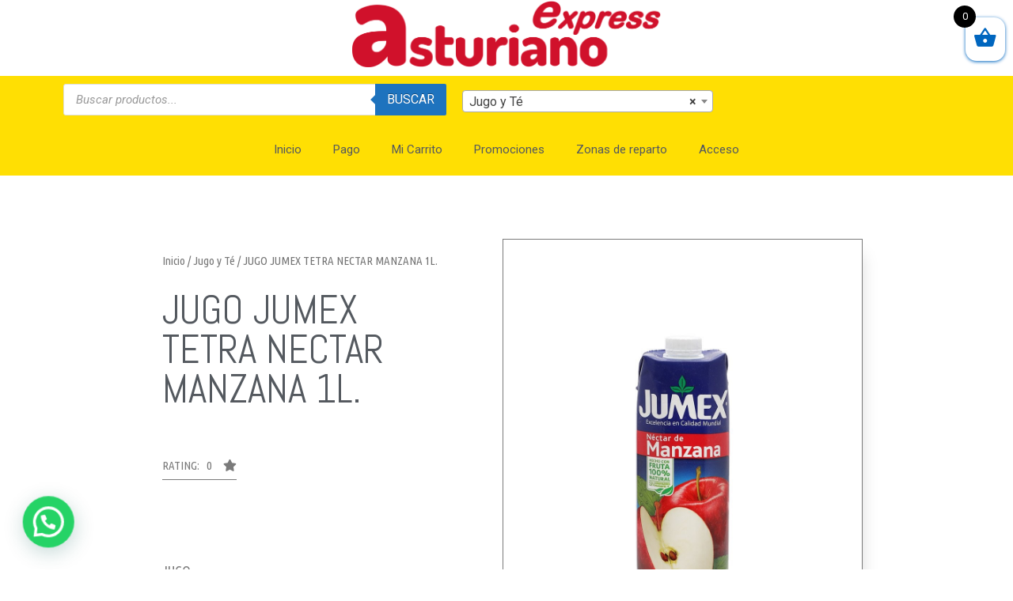

--- FILE ---
content_type: text/html; charset=UTF-8
request_url: https://asturianoexpress.com/producto/jugo-jumex-tetra-nectar-manzana-1l/
body_size: 18169
content:
<!doctype html>
<html lang="es-MX">
<head>
<meta charset="UTF-8">
<meta name="viewport" content="width=device-width, initial-scale=1">
<link rel="profile" href="http://gmpg.org/xfn/11">
<title>JUGO JUMEX TETRA NECTAR MANZANA 1L. &#8211; Asturiano Express</title>
<meta name='robots' content='max-image-preview:large' />
<link rel='dns-prefetch' href='//apis.google.com' />
<link rel='dns-prefetch' href='//www.googletagmanager.com' />
<link rel="alternate" type="application/rss+xml" title="Asturiano Express &raquo; Feed" href="https://asturianoexpress.com/feed/" />
<link rel="alternate" type="application/rss+xml" title="Asturiano Express &raquo; RSS de los comentarios" href="https://asturianoexpress.com/comments/feed/" />
<!-- <link rel='stylesheet' id='wp-block-library-css'  href='https://asturianoexpress.com/wp-includes/css/dist/block-library/style.min.css?ver=6.0.11' type='text/css' media='all' /> -->
<!-- <link rel='stylesheet' id='wc-block-vendors-style-css'  href='https://asturianoexpress.com/wp-content/plugins/woocommerce/packages/woocommerce-blocks/build/vendors-style.css?ver=3.8.1' type='text/css' media='all' /> -->
<!-- <link rel='stylesheet' id='wc-block-style-css'  href='https://asturianoexpress.com/wp-content/plugins/woocommerce/packages/woocommerce-blocks/build/style.css?ver=3.8.1' type='text/css' media='all' /> -->
<link rel="stylesheet" type="text/css" href="//asturianoexpress.com/wp-content/cache/wpfc-minified/7y1p4da2/fx9pf.css" media="all"/>
<style id='global-styles-inline-css' type='text/css'>
body{--wp--preset--color--black: #000000;--wp--preset--color--cyan-bluish-gray: #abb8c3;--wp--preset--color--white: #ffffff;--wp--preset--color--pale-pink: #f78da7;--wp--preset--color--vivid-red: #cf2e2e;--wp--preset--color--luminous-vivid-orange: #ff6900;--wp--preset--color--luminous-vivid-amber: #fcb900;--wp--preset--color--light-green-cyan: #7bdcb5;--wp--preset--color--vivid-green-cyan: #00d084;--wp--preset--color--pale-cyan-blue: #8ed1fc;--wp--preset--color--vivid-cyan-blue: #0693e3;--wp--preset--color--vivid-purple: #9b51e0;--wp--preset--gradient--vivid-cyan-blue-to-vivid-purple: linear-gradient(135deg,rgba(6,147,227,1) 0%,rgb(155,81,224) 100%);--wp--preset--gradient--light-green-cyan-to-vivid-green-cyan: linear-gradient(135deg,rgb(122,220,180) 0%,rgb(0,208,130) 100%);--wp--preset--gradient--luminous-vivid-amber-to-luminous-vivid-orange: linear-gradient(135deg,rgba(252,185,0,1) 0%,rgba(255,105,0,1) 100%);--wp--preset--gradient--luminous-vivid-orange-to-vivid-red: linear-gradient(135deg,rgba(255,105,0,1) 0%,rgb(207,46,46) 100%);--wp--preset--gradient--very-light-gray-to-cyan-bluish-gray: linear-gradient(135deg,rgb(238,238,238) 0%,rgb(169,184,195) 100%);--wp--preset--gradient--cool-to-warm-spectrum: linear-gradient(135deg,rgb(74,234,220) 0%,rgb(151,120,209) 20%,rgb(207,42,186) 40%,rgb(238,44,130) 60%,rgb(251,105,98) 80%,rgb(254,248,76) 100%);--wp--preset--gradient--blush-light-purple: linear-gradient(135deg,rgb(255,206,236) 0%,rgb(152,150,240) 100%);--wp--preset--gradient--blush-bordeaux: linear-gradient(135deg,rgb(254,205,165) 0%,rgb(254,45,45) 50%,rgb(107,0,62) 100%);--wp--preset--gradient--luminous-dusk: linear-gradient(135deg,rgb(255,203,112) 0%,rgb(199,81,192) 50%,rgb(65,88,208) 100%);--wp--preset--gradient--pale-ocean: linear-gradient(135deg,rgb(255,245,203) 0%,rgb(182,227,212) 50%,rgb(51,167,181) 100%);--wp--preset--gradient--electric-grass: linear-gradient(135deg,rgb(202,248,128) 0%,rgb(113,206,126) 100%);--wp--preset--gradient--midnight: linear-gradient(135deg,rgb(2,3,129) 0%,rgb(40,116,252) 100%);--wp--preset--duotone--dark-grayscale: url('#wp-duotone-dark-grayscale');--wp--preset--duotone--grayscale: url('#wp-duotone-grayscale');--wp--preset--duotone--purple-yellow: url('#wp-duotone-purple-yellow');--wp--preset--duotone--blue-red: url('#wp-duotone-blue-red');--wp--preset--duotone--midnight: url('#wp-duotone-midnight');--wp--preset--duotone--magenta-yellow: url('#wp-duotone-magenta-yellow');--wp--preset--duotone--purple-green: url('#wp-duotone-purple-green');--wp--preset--duotone--blue-orange: url('#wp-duotone-blue-orange');--wp--preset--font-size--small: 13px;--wp--preset--font-size--medium: 20px;--wp--preset--font-size--large: 36px;--wp--preset--font-size--x-large: 42px;}.has-black-color{color: var(--wp--preset--color--black) !important;}.has-cyan-bluish-gray-color{color: var(--wp--preset--color--cyan-bluish-gray) !important;}.has-white-color{color: var(--wp--preset--color--white) !important;}.has-pale-pink-color{color: var(--wp--preset--color--pale-pink) !important;}.has-vivid-red-color{color: var(--wp--preset--color--vivid-red) !important;}.has-luminous-vivid-orange-color{color: var(--wp--preset--color--luminous-vivid-orange) !important;}.has-luminous-vivid-amber-color{color: var(--wp--preset--color--luminous-vivid-amber) !important;}.has-light-green-cyan-color{color: var(--wp--preset--color--light-green-cyan) !important;}.has-vivid-green-cyan-color{color: var(--wp--preset--color--vivid-green-cyan) !important;}.has-pale-cyan-blue-color{color: var(--wp--preset--color--pale-cyan-blue) !important;}.has-vivid-cyan-blue-color{color: var(--wp--preset--color--vivid-cyan-blue) !important;}.has-vivid-purple-color{color: var(--wp--preset--color--vivid-purple) !important;}.has-black-background-color{background-color: var(--wp--preset--color--black) !important;}.has-cyan-bluish-gray-background-color{background-color: var(--wp--preset--color--cyan-bluish-gray) !important;}.has-white-background-color{background-color: var(--wp--preset--color--white) !important;}.has-pale-pink-background-color{background-color: var(--wp--preset--color--pale-pink) !important;}.has-vivid-red-background-color{background-color: var(--wp--preset--color--vivid-red) !important;}.has-luminous-vivid-orange-background-color{background-color: var(--wp--preset--color--luminous-vivid-orange) !important;}.has-luminous-vivid-amber-background-color{background-color: var(--wp--preset--color--luminous-vivid-amber) !important;}.has-light-green-cyan-background-color{background-color: var(--wp--preset--color--light-green-cyan) !important;}.has-vivid-green-cyan-background-color{background-color: var(--wp--preset--color--vivid-green-cyan) !important;}.has-pale-cyan-blue-background-color{background-color: var(--wp--preset--color--pale-cyan-blue) !important;}.has-vivid-cyan-blue-background-color{background-color: var(--wp--preset--color--vivid-cyan-blue) !important;}.has-vivid-purple-background-color{background-color: var(--wp--preset--color--vivid-purple) !important;}.has-black-border-color{border-color: var(--wp--preset--color--black) !important;}.has-cyan-bluish-gray-border-color{border-color: var(--wp--preset--color--cyan-bluish-gray) !important;}.has-white-border-color{border-color: var(--wp--preset--color--white) !important;}.has-pale-pink-border-color{border-color: var(--wp--preset--color--pale-pink) !important;}.has-vivid-red-border-color{border-color: var(--wp--preset--color--vivid-red) !important;}.has-luminous-vivid-orange-border-color{border-color: var(--wp--preset--color--luminous-vivid-orange) !important;}.has-luminous-vivid-amber-border-color{border-color: var(--wp--preset--color--luminous-vivid-amber) !important;}.has-light-green-cyan-border-color{border-color: var(--wp--preset--color--light-green-cyan) !important;}.has-vivid-green-cyan-border-color{border-color: var(--wp--preset--color--vivid-green-cyan) !important;}.has-pale-cyan-blue-border-color{border-color: var(--wp--preset--color--pale-cyan-blue) !important;}.has-vivid-cyan-blue-border-color{border-color: var(--wp--preset--color--vivid-cyan-blue) !important;}.has-vivid-purple-border-color{border-color: var(--wp--preset--color--vivid-purple) !important;}.has-vivid-cyan-blue-to-vivid-purple-gradient-background{background: var(--wp--preset--gradient--vivid-cyan-blue-to-vivid-purple) !important;}.has-light-green-cyan-to-vivid-green-cyan-gradient-background{background: var(--wp--preset--gradient--light-green-cyan-to-vivid-green-cyan) !important;}.has-luminous-vivid-amber-to-luminous-vivid-orange-gradient-background{background: var(--wp--preset--gradient--luminous-vivid-amber-to-luminous-vivid-orange) !important;}.has-luminous-vivid-orange-to-vivid-red-gradient-background{background: var(--wp--preset--gradient--luminous-vivid-orange-to-vivid-red) !important;}.has-very-light-gray-to-cyan-bluish-gray-gradient-background{background: var(--wp--preset--gradient--very-light-gray-to-cyan-bluish-gray) !important;}.has-cool-to-warm-spectrum-gradient-background{background: var(--wp--preset--gradient--cool-to-warm-spectrum) !important;}.has-blush-light-purple-gradient-background{background: var(--wp--preset--gradient--blush-light-purple) !important;}.has-blush-bordeaux-gradient-background{background: var(--wp--preset--gradient--blush-bordeaux) !important;}.has-luminous-dusk-gradient-background{background: var(--wp--preset--gradient--luminous-dusk) !important;}.has-pale-ocean-gradient-background{background: var(--wp--preset--gradient--pale-ocean) !important;}.has-electric-grass-gradient-background{background: var(--wp--preset--gradient--electric-grass) !important;}.has-midnight-gradient-background{background: var(--wp--preset--gradient--midnight) !important;}.has-small-font-size{font-size: var(--wp--preset--font-size--small) !important;}.has-medium-font-size{font-size: var(--wp--preset--font-size--medium) !important;}.has-large-font-size{font-size: var(--wp--preset--font-size--large) !important;}.has-x-large-font-size{font-size: var(--wp--preset--font-size--x-large) !important;}
</style>
<!-- <link rel='stylesheet' id='pac-styles-css'  href='https://asturianoexpress.com/wp-content/plugins/woocommerce-product-archive-customiser/assets/css/pac.css?ver=6.0.11' type='text/css' media='all' /> -->
<style>ul.products li.product .wc-new-badge{font-size:.75em;text-transform:uppercase;color:white;background:#eb4649;padding:.2em .5em;display:inline-block;font-weight:700;border-radius:2px}ul.products li.product .stock{display:block;padding-top:.5em}ul.products li.product .stock.out-of-stock{color:#eb4649}ul.products li.product .stock.in-stock{color:#85ad74}ul.products li.product .categories{display:block;padding-top:.5em}ul.products li.product .categories a{display:inline}</style>
<!-- <link rel='stylesheet' id='pac-layout-styles-css'  href='https://asturianoexpress.com/wp-content/plugins/woocommerce-product-archive-customiser/assets/css/layout.css?ver=6.0.11' type='text/css' media='only screen and (min-width: 768px)' /> -->
<link rel="stylesheet" type="text/css" href="//asturianoexpress.com/wp-content/cache/wpfc-minified/32r82gg0/fx9pe.css" media="only screen and (min-width: 768px)"/>
<!-- <link rel='stylesheet' id='photoswipe-css'  href='https://asturianoexpress.com/wp-content/plugins/woocommerce/assets/css/photoswipe/photoswipe.min.css?ver=4.8.1' type='text/css' media='all' /> -->
<!-- <link rel='stylesheet' id='photoswipe-default-skin-css'  href='https://asturianoexpress.com/wp-content/plugins/woocommerce/assets/css/photoswipe/default-skin/default-skin.min.css?ver=4.8.1' type='text/css' media='all' /> -->
<!-- <link rel='stylesheet' id='woocommerce-layout-css'  href='https://asturianoexpress.com/wp-content/plugins/woocommerce/assets/css/woocommerce-layout.css?ver=4.8.1' type='text/css' media='all' /> -->
<link rel="stylesheet" type="text/css" href="//asturianoexpress.com/wp-content/cache/wpfc-minified/r7i6scf/fx9pe.css" media="all"/>
<!-- <link rel='stylesheet' id='woocommerce-smallscreen-css'  href='https://asturianoexpress.com/wp-content/plugins/woocommerce/assets/css/woocommerce-smallscreen.css?ver=4.8.1' type='text/css' media='only screen and (max-width: 768px)' /> -->
<link rel="stylesheet" type="text/css" href="//asturianoexpress.com/wp-content/cache/wpfc-minified/2zpermnh/fx9pe.css" media="only screen and (max-width: 768px)"/>
<!-- <link rel='stylesheet' id='woocommerce-general-css'  href='https://asturianoexpress.com/wp-content/plugins/woocommerce/assets/css/woocommerce.css?ver=4.8.1' type='text/css' media='all' /> -->
<link rel="stylesheet" type="text/css" href="//asturianoexpress.com/wp-content/cache/wpfc-minified/k9br0eh0/fx9pe.css" media="all"/>
<style id='woocommerce-inline-inline-css' type='text/css'>
.woocommerce form .form-row .required { visibility: visible; }
</style>
<!-- <link rel='stylesheet' id='4528e29a4-css'  href='https://asturianoexpress.com/wp-content/uploads/essential-addons-elementor/734e5f942.min.css?ver=1766775804' type='text/css' media='all' /> -->
<!-- <link rel='stylesheet' id='font-awesome-css'  href='https://asturianoexpress.com/wp-content/plugins/elementor/assets/lib/font-awesome/css/font-awesome.min.css?ver=4.7.0' type='text/css' media='all' /> -->
<!-- <link rel='stylesheet' id='simple-line-icons-wl-css'  href='https://asturianoexpress.com/wp-content/plugins/woolentor-addons/assets/css/simple-line-icons.css?ver=1.9.0' type='text/css' media='all' /> -->
<!-- <link rel='stylesheet' id='htflexboxgrid-css'  href='https://asturianoexpress.com/wp-content/plugins/woolentor-addons/assets/css/htflexboxgrid.css?ver=1.9.0' type='text/css' media='all' /> -->
<!-- <link rel='stylesheet' id='slick-css'  href='https://asturianoexpress.com/wp-content/plugins/woolentor-addons/assets/css/slick.css?ver=1.9.0' type='text/css' media='all' /> -->
<!-- <link rel='stylesheet' id='woolentor-widgets-css'  href='https://asturianoexpress.com/wp-content/plugins/woolentor-addons/assets/css/woolentor-widgets.css?ver=1.9.0' type='text/css' media='all' /> -->
<!-- <link rel='stylesheet' id='dgwt-wcas-style-css'  href='https://asturianoexpress.com/wp-content/plugins/ajax-search-for-woocommerce/assets/css/style.min.css?ver=1.12.0' type='text/css' media='all' /> -->
<!-- <link rel='stylesheet' id='xoo-wsc-fonts-css'  href='https://asturianoexpress.com/wp-content/plugins/side-cart-woocommerce/assets/css/xoo-wsc-fonts.css?ver=2.1' type='text/css' media='all' /> -->
<!-- <link rel='stylesheet' id='xoo-wsc-style-css'  href='https://asturianoexpress.com/wp-content/plugins/side-cart-woocommerce/assets/css/xoo-wsc-style.css?ver=2.1' type='text/css' media='all' /> -->
<link rel="stylesheet" type="text/css" href="//asturianoexpress.com/wp-content/cache/wpfc-minified/8xrtf89p/fx9pe.css" media="all"/>
<style id='xoo-wsc-style-inline-css' type='text/css'>
.xoo-wsc-sp-left-col img{
max-width: 80px;
}
.xoo-wsc-sp-right-col{
font-size: 14px;
}
.xoo-wsc-sp-container{
background-color: #eee;
}
.xoo-wsc-footer{
background-color: #ffffff;
color: #000000;
padding: 10px 20px;
}
.xoo-wsc-footer, .xoo-wsc-footer a, .xoo-wsc-footer .amount{
font-size: 18px;
}
.xoo-wsc-ft-buttons-cont{
grid-template-columns: auto;
}
.xoo-wsc-basket{
top: 12px;
right: 0px;
background-color: #ffffff;
color: #0066bf;
box-shadow: 0 1px 4px 0;
}
.xoo-wsc-items-count{
top: -15px;
left: -15px;
}
.xoo-wsc-items-count, .xoo-wsc-sc-count{
background-color: #000000;
color: #ffffff;
}
.xoo-wsc-container, .xoo-wsc-slider{
max-width: 320px;
right: -320px;
top: 0;bottom: 0;
top: 0;
font-family: }
.xoo-wsc-cart-active .xoo-wsc-container, .xoo-wsc-slider-active .xoo-wsc-slider{
right: 0;
}
.xoo-wsc-cart-active .xoo-wsc-basket{
right: 320px;
}
.xoo-wsc-slider{
right: -320px;
}
span.xoo-wsch-close {
font-size: 16px;
right: 10px;
}
.xoo-wsch-top{
justify-content: center;
}
.xoo-wsch-text{
font-size: 20px;
}
.xoo-wsc-header{
color: #000000;
background-color: #ffffff;
}
.xoo-wsc-sb-bar > span{
background-color: #1e73be;
}
.xoo-wsc-body{
background-color: #ffffff;
}
.xoo-wsc-body, .xoo-wsc-body span.amount, .xoo-wsc-body a{
font-size: 16px;
color: #000000;
}
.xoo-wsc-product{
padding: 20px 15px;
}
.xoo-wsc-img-col{
width: 30%;
}
.xoo-wsc-sum-col{
width: 70%;
}
.xoo-wsc-sum-col{
justify-content: center;
}
/***** Quantity *****/
.xoo-wsc-qty-box{
max-width: 75px;
}
.xoo-wsc-qty-box.xoo-wsc-qtb-square{
border-color: #000000;
}
input[type="number"].xoo-wsc-qty{
border-color: #000000;
background-color: #ffffff;
color: #000000;
height: 28px;
line-height: 28px;
}
input[type="number"].xoo-wsc-qty, .xoo-wsc-qtb-square{
border-width: 1px;
border-style: solid;
}
.xoo-wsc-chng{
background-color: #ffffff;
color: #000000;
}
</style>
<!-- <link rel='stylesheet' id='hello-elementor-css'  href='https://asturianoexpress.com/wp-content/themes/hello-elementor/style.min.css?ver=2.2.0' type='text/css' media='all' /> -->
<!-- <link rel='stylesheet' id='hello-elementor-theme-style-css'  href='https://asturianoexpress.com/wp-content/themes/hello-elementor/theme.min.css?ver=2.2.0' type='text/css' media='all' /> -->
<!-- <link rel='stylesheet' id='elementor-icons-css'  href='https://asturianoexpress.com/wp-content/plugins/elementor/assets/lib/eicons/css/elementor-icons.min.css?ver=5.11.0' type='text/css' media='all' /> -->
<link rel="stylesheet" type="text/css" href="//asturianoexpress.com/wp-content/cache/wpfc-minified/2f9iqklw/fx9pd.css" media="all"/>
<style id='elementor-icons-inline-css' type='text/css'>
.elementor-add-new-section .elementor-add-templately-promo-button{
background-color: #5d4fff;
background-image: url(https://asturianoexpress.com/wp-content/plugins/essential-addons-for-elementor-lite/assets/admin/images/templately/logo-icon.svg);
background-repeat: no-repeat;
background-position: center center;
margin-left: 5px;
position: relative;
bottom: 5px;
}
</style>
<!-- <link rel='stylesheet' id='elementor-animations-css'  href='https://asturianoexpress.com/wp-content/plugins/elementor/assets/lib/animations/animations.min.css?ver=3.2.3' type='text/css' media='all' /> -->
<!-- <link rel='stylesheet' id='elementor-frontend-legacy-css'  href='https://asturianoexpress.com/wp-content/plugins/elementor/assets/css/frontend-legacy.min.css?ver=3.2.3' type='text/css' media='all' /> -->
<!-- <link rel='stylesheet' id='elementor-frontend-css'  href='https://asturianoexpress.com/wp-content/plugins/elementor/assets/css/frontend.min.css?ver=3.2.3' type='text/css' media='all' /> -->
<link rel="stylesheet" type="text/css" href="//asturianoexpress.com/wp-content/cache/wpfc-minified/97tz974r/fx9pd.css" media="all"/>
<style id='elementor-frontend-inline-css' type='text/css'>
@font-face{font-family:eicons;src:url(https://asturianoexpress.com/wp-content/plugins/elementor/assets/lib/eicons/fonts/eicons.eot?5.10.0);src:url(https://asturianoexpress.com/wp-content/plugins/elementor/assets/lib/eicons/fonts/eicons.eot?5.10.0#iefix) format("embedded-opentype"),url(https://asturianoexpress.com/wp-content/plugins/elementor/assets/lib/eicons/fonts/eicons.woff2?5.10.0) format("woff2"),url(https://asturianoexpress.com/wp-content/plugins/elementor/assets/lib/eicons/fonts/eicons.woff?5.10.0) format("woff"),url(https://asturianoexpress.com/wp-content/plugins/elementor/assets/lib/eicons/fonts/eicons.ttf?5.10.0) format("truetype"),url(https://asturianoexpress.com/wp-content/plugins/elementor/assets/lib/eicons/fonts/eicons.svg?5.10.0#eicon) format("svg");font-weight:400;font-style:normal}
</style>
<link rel='stylesheet' id='elementor-post-48-css'  href='https://asturianoexpress.com/wp-content/uploads/elementor/css/post-48.css?ver=1656701157' type='text/css' media='all' />
<!-- <link rel='stylesheet' id='elementor-pro-css'  href='https://asturianoexpress.com/wp-content/plugins/elementor-pro/assets/css/frontend.min.css?ver=3.2.2' type='text/css' media='all' /> -->
<!-- <link rel='stylesheet' id='font-awesome-5-all-css'  href='https://asturianoexpress.com/wp-content/plugins/elementor/assets/lib/font-awesome/css/all.min.css?ver=5.0.6' type='text/css' media='all' /> -->
<!-- <link rel='stylesheet' id='font-awesome-4-shim-css'  href='https://asturianoexpress.com/wp-content/plugins/elementor/assets/lib/font-awesome/css/v4-shims.min.css?ver=5.0.6' type='text/css' media='all' /> -->
<link rel="stylesheet" type="text/css" href="//asturianoexpress.com/wp-content/cache/wpfc-minified/2qut10m1/fx9pd.css" media="all"/>
<link rel='stylesheet' id='elementor-post-58-css'  href='https://asturianoexpress.com/wp-content/uploads/elementor/css/post-58.css?ver=1656701187' type='text/css' media='all' />
<link rel='stylesheet' id='elementor-post-52-css'  href='https://asturianoexpress.com/wp-content/uploads/elementor/css/post-52.css?ver=1656701158' type='text/css' media='all' />
<link rel='stylesheet' id='elementor-post-1781-css'  href='https://asturianoexpress.com/wp-content/uploads/elementor/css/post-1781.css?ver=1656701476' type='text/css' media='all' />
<!-- <link rel='stylesheet' id='joinchat-css'  href='https://asturianoexpress.com/wp-content/plugins/creame-whatsapp-me/public/css/joinchat.min.css?ver=4.1.14' type='text/css' media='all' /> -->
<link rel="stylesheet" type="text/css" href="//asturianoexpress.com/wp-content/cache/wpfc-minified/f5v640ml/fx9pc.css" media="all"/>
<style id='joinchat-inline-css' type='text/css'>
.joinchat{ --red:37; --green:211; --blue:102; }
</style>
<!-- <link rel='stylesheet' id='pedido-minimo-custom-styles-css'  href='https://asturianoexpress.com/wp-content/plugins/wc-pedido-minimo/inc/assets/css/styles.css?ver=6.0.11' type='text/css' media='all' /> -->
<style>.alerta_pedido_minimo {
font-weight: normal;
}
.alerta_pedido_minimo p {
margin: 0 0 0.2em;
padding: 0;
}
.alerta_pedido_minimo span.woocommerce-Price-amount.amount {
font-size: 1.2em;
font-weight: 600;
}
.alerta_pedido_minimo span.woocommerce-Price-currencySymbol {
font-size: 0.8em;
margin-right: 2px;
}</style>
<link rel='stylesheet' id='google-fonts-1-css'  href='https://fonts.googleapis.com/css?family=Roboto%3A100%2C100italic%2C200%2C200italic%2C300%2C300italic%2C400%2C400italic%2C500%2C500italic%2C600%2C600italic%2C700%2C700italic%2C800%2C800italic%2C900%2C900italic%7CRoboto+Slab%3A100%2C100italic%2C200%2C200italic%2C300%2C300italic%2C400%2C400italic%2C500%2C500italic%2C600%2C600italic%2C700%2C700italic%2C800%2C800italic%2C900%2C900italic%7CABeeZee%3A100%2C100italic%2C200%2C200italic%2C300%2C300italic%2C400%2C400italic%2C500%2C500italic%2C600%2C600italic%2C700%2C700italic%2C800%2C800italic%2C900%2C900italic%7CUbuntu+Condensed%3A100%2C100italic%2C200%2C200italic%2C300%2C300italic%2C400%2C400italic%2C500%2C500italic%2C600%2C600italic%2C700%2C700italic%2C800%2C800italic%2C900%2C900italic%7CAbel%3A100%2C100italic%2C200%2C200italic%2C300%2C300italic%2C400%2C400italic%2C500%2C500italic%2C600%2C600italic%2C700%2C700italic%2C800%2C800italic%2C900%2C900italic&#038;display=auto&#038;ver=6.0.11' type='text/css' media='all' />
<!-- <link rel='stylesheet' id='elementor-icons-shared-0-css'  href='https://asturianoexpress.com/wp-content/plugins/elementor/assets/lib/font-awesome/css/fontawesome.min.css?ver=5.15.1' type='text/css' media='all' /> -->
<!-- <link rel='stylesheet' id='elementor-icons-fa-brands-css'  href='https://asturianoexpress.com/wp-content/plugins/elementor/assets/lib/font-awesome/css/brands.min.css?ver=5.15.1' type='text/css' media='all' /> -->
<link rel="stylesheet" type="text/css" href="//asturianoexpress.com/wp-content/cache/wpfc-minified/e2j8a29l/fx9pc.css" media="all"/>
<script src='//asturianoexpress.com/wp-content/cache/wpfc-minified/ldei8fwb/fx9pf.js' type="text/javascript"></script>
<!-- <script type='text/javascript' src='https://asturianoexpress.com/wp-includes/js/jquery/jquery.min.js?ver=3.6.0' id='jquery-core-js'></script> -->
<!-- <script type='text/javascript' src='https://asturianoexpress.com/wp-includes/js/jquery/jquery-migrate.min.js?ver=3.3.2' id='jquery-migrate-js'></script> -->
<!-- <script type='text/javascript' src='https://asturianoexpress.com/wp-content/plugins/elementor/assets/lib/font-awesome/js/v4-shims.min.js?ver=5.0.6' id='font-awesome-4-shim-js'></script> -->
<script type='text/javascript' src='https://www.googletagmanager.com/gtag/js?id=UA-177620371-1' id='google_gtagjs-js' async></script>
<script type='text/javascript' id='google_gtagjs-js-after'>
window.dataLayer = window.dataLayer || [];function gtag(){dataLayer.push(arguments);}
gtag('set', 'linker', {"domains":["asturianoexpress.com"]} );
gtag("js", new Date());
gtag("set", "developer_id.dZTNiMT", true);
gtag("config", "UA-177620371-1", {"anonymize_ip":true});
</script>
<link rel="https://api.w.org/" href="https://asturianoexpress.com/wp-json/" /><link rel="alternate" type="application/json" href="https://asturianoexpress.com/wp-json/wp/v2/product/3357" /><link rel="EditURI" type="application/rsd+xml" title="RSD" href="https://asturianoexpress.com/xmlrpc.php?rsd" />
<link rel="wlwmanifest" type="application/wlwmanifest+xml" href="https://asturianoexpress.com/wp-includes/wlwmanifest.xml" /> 
<meta name="generator" content="WordPress 6.0.11" />
<meta name="generator" content="WooCommerce 4.8.1" />
<link rel="canonical" href="https://asturianoexpress.com/producto/jugo-jumex-tetra-nectar-manzana-1l/" />
<link rel='shortlink' href='https://asturianoexpress.com/?p=3357' />
<link rel="alternate" type="application/json+oembed" href="https://asturianoexpress.com/wp-json/oembed/1.0/embed?url=https%3A%2F%2Fasturianoexpress.com%2Fproducto%2Fjugo-jumex-tetra-nectar-manzana-1l%2F" />
<link rel="alternate" type="text/xml+oembed" href="https://asturianoexpress.com/wp-json/oembed/1.0/embed?url=https%3A%2F%2Fasturianoexpress.com%2Fproducto%2Fjugo-jumex-tetra-nectar-manzana-1l%2F&#038;format=xml" />
<meta name="generator" content="Site Kit by Google 1.35.0" /><style>.dgwt-wcas-ico-magnifier,.dgwt-wcas-ico-magnifier-handler{max-width:20px}.dgwt-wcas-search-wrapp{max-width:600px}.dgwt-wcas-search-wrapp .dgwt-wcas-sf-wrapp .dgwt-wcas-search-submit::before{border-color:transparent #1e73be}.dgwt-wcas-search-wrapp .dgwt-wcas-sf-wrapp .dgwt-wcas-search-submit:hover::before,.dgwt-wcas-search-wrapp .dgwt-wcas-sf-wrapp .dgwt-wcas-search-submit:focus::before{border-right-color:#1e73be}.dgwt-wcas-search-wrapp .dgwt-wcas-sf-wrapp .dgwt-wcas-search-submit,.dgwt-wcas-om-bar .dgwt-wcas-om-return{background-color:#1e73be}.dgwt-wcas-search-wrapp .dgwt-wcas-ico-magnifier,.dgwt-wcas-search-wrapp .dgwt-wcas-sf-wrapp .dgwt-wcas-search-submit svg path,.dgwt-wcas-om-bar .dgwt-wcas-om-return svg path{}</style>	<noscript><style>.woocommerce-product-gallery{ opacity: 1 !important; }</style></noscript>
<!-- Google Tag Manager added by Site Kit -->
<script>
( function( w, d, s, l, i ) {
w[l] = w[l] || [];
w[l].push( {'gtm.start': new Date().getTime(), event: 'gtm.js'} );
var f = d.getElementsByTagName( s )[0],
j = d.createElement( s ), dl = l != 'dataLayer' ? '&l=' + l : '';
j.async = true;
j.src = 'https://www.googletagmanager.com/gtm.js?id=' + i + dl;
f.parentNode.insertBefore( j, f );
} )( window, document, 'script', 'dataLayer', 'GTM-M4SNSV7' );
</script>
<!-- End Google Tag Manager -->
<link rel="icon" href="https://asturianoexpress.com/wp-content/uploads/2020/05/cropped-a-1-1-32x32.png" sizes="32x32" />
<link rel="icon" href="https://asturianoexpress.com/wp-content/uploads/2020/05/cropped-a-1-1-192x192.png" sizes="192x192" />
<link rel="apple-touch-icon" href="https://asturianoexpress.com/wp-content/uploads/2020/05/cropped-a-1-1-180x180.png" />
<meta name="msapplication-TileImage" content="https://asturianoexpress.com/wp-content/uploads/2020/05/cropped-a-1-1-270x270.png" />
</head>
<body class="product-template-default single single-product postid-3357 wp-custom-logo theme-hello-elementor wc-pac-hide-product-count wc-pac-hide-product-sorting wc-pac-hide-rating woocommerce woocommerce-page woocommerce-no-js woolentor_current_theme_hello-elementor elementor-default elementor-template-full-width elementor-kit-48 elementor-page-1781">
<!-- Google Tag Manager (noscript) added by Site Kit -->
<noscript>
<iframe src="https://www.googletagmanager.com/ns.html?id=GTM-M4SNSV7" height="0" width="0" style="display:none;visibility:hidden"></iframe>
</noscript>
<!-- End Google Tag Manager (noscript) -->
<svg xmlns="http://www.w3.org/2000/svg" viewBox="0 0 0 0" width="0" height="0" focusable="false" role="none" style="visibility: hidden; position: absolute; left: -9999px; overflow: hidden;" ><defs><filter id="wp-duotone-dark-grayscale"><feColorMatrix color-interpolation-filters="sRGB" type="matrix" values=" .299 .587 .114 0 0 .299 .587 .114 0 0 .299 .587 .114 0 0 .299 .587 .114 0 0 " /><feComponentTransfer color-interpolation-filters="sRGB" ><feFuncR type="table" tableValues="0 0.49803921568627" /><feFuncG type="table" tableValues="0 0.49803921568627" /><feFuncB type="table" tableValues="0 0.49803921568627" /><feFuncA type="table" tableValues="1 1" /></feComponentTransfer><feComposite in2="SourceGraphic" operator="in" /></filter></defs></svg><svg xmlns="http://www.w3.org/2000/svg" viewBox="0 0 0 0" width="0" height="0" focusable="false" role="none" style="visibility: hidden; position: absolute; left: -9999px; overflow: hidden;" ><defs><filter id="wp-duotone-grayscale"><feColorMatrix color-interpolation-filters="sRGB" type="matrix" values=" .299 .587 .114 0 0 .299 .587 .114 0 0 .299 .587 .114 0 0 .299 .587 .114 0 0 " /><feComponentTransfer color-interpolation-filters="sRGB" ><feFuncR type="table" tableValues="0 1" /><feFuncG type="table" tableValues="0 1" /><feFuncB type="table" tableValues="0 1" /><feFuncA type="table" tableValues="1 1" /></feComponentTransfer><feComposite in2="SourceGraphic" operator="in" /></filter></defs></svg><svg xmlns="http://www.w3.org/2000/svg" viewBox="0 0 0 0" width="0" height="0" focusable="false" role="none" style="visibility: hidden; position: absolute; left: -9999px; overflow: hidden;" ><defs><filter id="wp-duotone-purple-yellow"><feColorMatrix color-interpolation-filters="sRGB" type="matrix" values=" .299 .587 .114 0 0 .299 .587 .114 0 0 .299 .587 .114 0 0 .299 .587 .114 0 0 " /><feComponentTransfer color-interpolation-filters="sRGB" ><feFuncR type="table" tableValues="0.54901960784314 0.98823529411765" /><feFuncG type="table" tableValues="0 1" /><feFuncB type="table" tableValues="0.71764705882353 0.25490196078431" /><feFuncA type="table" tableValues="1 1" /></feComponentTransfer><feComposite in2="SourceGraphic" operator="in" /></filter></defs></svg><svg xmlns="http://www.w3.org/2000/svg" viewBox="0 0 0 0" width="0" height="0" focusable="false" role="none" style="visibility: hidden; position: absolute; left: -9999px; overflow: hidden;" ><defs><filter id="wp-duotone-blue-red"><feColorMatrix color-interpolation-filters="sRGB" type="matrix" values=" .299 .587 .114 0 0 .299 .587 .114 0 0 .299 .587 .114 0 0 .299 .587 .114 0 0 " /><feComponentTransfer color-interpolation-filters="sRGB" ><feFuncR type="table" tableValues="0 1" /><feFuncG type="table" tableValues="0 0.27843137254902" /><feFuncB type="table" tableValues="0.5921568627451 0.27843137254902" /><feFuncA type="table" tableValues="1 1" /></feComponentTransfer><feComposite in2="SourceGraphic" operator="in" /></filter></defs></svg><svg xmlns="http://www.w3.org/2000/svg" viewBox="0 0 0 0" width="0" height="0" focusable="false" role="none" style="visibility: hidden; position: absolute; left: -9999px; overflow: hidden;" ><defs><filter id="wp-duotone-midnight"><feColorMatrix color-interpolation-filters="sRGB" type="matrix" values=" .299 .587 .114 0 0 .299 .587 .114 0 0 .299 .587 .114 0 0 .299 .587 .114 0 0 " /><feComponentTransfer color-interpolation-filters="sRGB" ><feFuncR type="table" tableValues="0 0" /><feFuncG type="table" tableValues="0 0.64705882352941" /><feFuncB type="table" tableValues="0 1" /><feFuncA type="table" tableValues="1 1" /></feComponentTransfer><feComposite in2="SourceGraphic" operator="in" /></filter></defs></svg><svg xmlns="http://www.w3.org/2000/svg" viewBox="0 0 0 0" width="0" height="0" focusable="false" role="none" style="visibility: hidden; position: absolute; left: -9999px; overflow: hidden;" ><defs><filter id="wp-duotone-magenta-yellow"><feColorMatrix color-interpolation-filters="sRGB" type="matrix" values=" .299 .587 .114 0 0 .299 .587 .114 0 0 .299 .587 .114 0 0 .299 .587 .114 0 0 " /><feComponentTransfer color-interpolation-filters="sRGB" ><feFuncR type="table" tableValues="0.78039215686275 1" /><feFuncG type="table" tableValues="0 0.94901960784314" /><feFuncB type="table" tableValues="0.35294117647059 0.47058823529412" /><feFuncA type="table" tableValues="1 1" /></feComponentTransfer><feComposite in2="SourceGraphic" operator="in" /></filter></defs></svg><svg xmlns="http://www.w3.org/2000/svg" viewBox="0 0 0 0" width="0" height="0" focusable="false" role="none" style="visibility: hidden; position: absolute; left: -9999px; overflow: hidden;" ><defs><filter id="wp-duotone-purple-green"><feColorMatrix color-interpolation-filters="sRGB" type="matrix" values=" .299 .587 .114 0 0 .299 .587 .114 0 0 .299 .587 .114 0 0 .299 .587 .114 0 0 " /><feComponentTransfer color-interpolation-filters="sRGB" ><feFuncR type="table" tableValues="0.65098039215686 0.40392156862745" /><feFuncG type="table" tableValues="0 1" /><feFuncB type="table" tableValues="0.44705882352941 0.4" /><feFuncA type="table" tableValues="1 1" /></feComponentTransfer><feComposite in2="SourceGraphic" operator="in" /></filter></defs></svg><svg xmlns="http://www.w3.org/2000/svg" viewBox="0 0 0 0" width="0" height="0" focusable="false" role="none" style="visibility: hidden; position: absolute; left: -9999px; overflow: hidden;" ><defs><filter id="wp-duotone-blue-orange"><feColorMatrix color-interpolation-filters="sRGB" type="matrix" values=" .299 .587 .114 0 0 .299 .587 .114 0 0 .299 .587 .114 0 0 .299 .587 .114 0 0 " /><feComponentTransfer color-interpolation-filters="sRGB" ><feFuncR type="table" tableValues="0.098039215686275 1" /><feFuncG type="table" tableValues="0 0.66274509803922" /><feFuncB type="table" tableValues="0.84705882352941 0.41960784313725" /><feFuncA type="table" tableValues="1 1" /></feComponentTransfer><feComposite in2="SourceGraphic" operator="in" /></filter></defs></svg>		<div data-elementor-type="header" data-elementor-id="58" class="elementor elementor-58 elementor-location-header" data-elementor-settings="[]">
<div class="elementor-section-wrap">
<header data-particle_enable="false" data-particle-mobile-disabled="false" class="elementor-section elementor-top-section elementor-element elementor-element-2c0cb683 elementor-section-content-middle elementor-section-height-min-height elementor-section-boxed elementor-section-height-default elementor-section-items-middle" data-id="2c0cb683" data-element_type="section" data-settings="{&quot;background_background&quot;:&quot;classic&quot;}">
<div class="elementor-container elementor-column-gap-no">
<div class="elementor-row">
<div class="elementor-column elementor-col-100 elementor-top-column elementor-element elementor-element-12b36b6" data-id="12b36b6" data-element_type="column">
<div class="elementor-column-wrap elementor-element-populated">
<div class="elementor-widget-wrap">
<div class="elementor-element elementor-element-61b2928f elementor-widget elementor-widget-theme-site-logo elementor-widget-image" data-id="61b2928f" data-element_type="widget" data-widget_type="theme-site-logo.default">
<div class="elementor-widget-container">
<div class="elementor-image">
<a href="https://asturianoexpress.com">
<img width="800" height="173" src="https://asturianoexpress.com/wp-content/uploads/2020/05/Asturiano-Express.png" class="attachment-large size-large" alt="" loading="lazy" srcset="https://asturianoexpress.com/wp-content/uploads/2020/05/Asturiano-Express.png 800w, https://asturianoexpress.com/wp-content/uploads/2020/05/Asturiano-Express-400x87.png 400w, https://asturianoexpress.com/wp-content/uploads/2020/05/Asturiano-Express-64x14.png 64w, https://asturianoexpress.com/wp-content/uploads/2020/05/Asturiano-Express-300x65.png 300w, https://asturianoexpress.com/wp-content/uploads/2020/05/Asturiano-Express-768x166.png 768w" sizes="(max-width: 800px) 100vw, 800px" />								</a>
</div>
</div>
</div>
</div>
</div>
</div>
</div>
</div>
</header>
<section data-particle_enable="false" data-particle-mobile-disabled="false" class="elementor-section elementor-top-section elementor-element elementor-element-30f80d6 elementor-section-boxed elementor-section-height-default elementor-section-height-default" data-id="30f80d6" data-element_type="section" data-settings="{&quot;background_background&quot;:&quot;classic&quot;}">
<div class="elementor-container elementor-column-gap-default">
<div class="elementor-row">
<div class="elementor-column elementor-col-33 elementor-top-column elementor-element elementor-element-1f5a26d" data-id="1f5a26d" data-element_type="column">
<div class="elementor-column-wrap elementor-element-populated">
<div class="elementor-widget-wrap">
<div class="elementor-element elementor-element-07c30bb elementor-widget elementor-widget-wp-widget-dgwt_wcas_ajax_search" data-id="07c30bb" data-element_type="widget" data-widget_type="wp-widget-dgwt_wcas_ajax_search.default">
<div class="elementor-widget-container">
<div class="woocommerce dgwt-wcas-widget"><div class="dgwt-wcas-search-wrapp dgwt-wcas-has-submit woocommerce js-dgwt-wcas-layout-classic dgwt-wcas-layout-classic js-dgwt-wcas-mobile-overlay-enabled">
<form class="dgwt-wcas-search-form" role="search" action="https://asturianoexpress.com/" method="get">
<div class="dgwt-wcas-sf-wrapp">
<label class="screen-reader-text"
for="dgwt-wcas-search-input-1">Products search</label>
<input id="dgwt-wcas-search-input-1"
type="search"
class="dgwt-wcas-search-input"
name="s"
value=""
placeholder="Buscar productos..."
autocomplete="off"
/>
<div class="dgwt-wcas-preloader"></div>
<button type="submit"
aria-label="Buscar"
class="dgwt-wcas-search-submit">Buscar</button>
<input type="hidden" name="post_type" value="product"/>
<input type="hidden" name="dgwt_wcas" value="1"/>
</div>
</form>
</div>
</div>		</div>
</div>
</div>
</div>
</div>
<div class="elementor-column elementor-col-33 elementor-top-column elementor-element elementor-element-ec2dc0d" data-id="ec2dc0d" data-element_type="column">
<div class="elementor-column-wrap elementor-element-populated">
<div class="elementor-widget-wrap">
<div class="elementor-element elementor-element-186de31 elementor-widget elementor-widget-wp-widget-woocommerce_product_categories" data-id="186de31" data-element_type="widget" data-widget_type="wp-widget-woocommerce_product_categories.default">
<div class="elementor-widget-container">
<div class="woocommerce widget_product_categories"><select  name='product_cat' id='product_cat' class='dropdown_product_cat' >
<option value=''>Elige una categoría</option>
<option class="level-0" value="abarrotes-comestibles">Abarrotes Comestibles</option>
<option class="level-0" value="abarrotes-no-comestibles">Abarrotes NO comestibles</option>
<option class="level-0" value="aguas">Aguas</option>
<option class="level-0" value="botanas">Botanas</option>
<option class="level-0" value="cerveza">Cerveza</option>
<option class="level-0" value="cigarros">Cigarros</option>
<option class="level-0" value="dulces">Dulces</option>
<option class="level-0" value="embutidos">Embutidos</option>
<option class="level-0" value="energeticos">Energéticos</option>
<option class="level-0" value="hielo">Hielo</option>
<option class="level-0" value="higiene-y-salud">Higiene y Salud</option>
<option class="level-0" value="isotonicos">Isotónicos</option>
<option class="level-0" value="jugo-y-te" selected="selected">Jugo y Té</option>
<option class="level-0" value="lacteos">Lácteos</option>
<option class="level-0" value="licores">Licores</option>
<option class="level-0" value="pan-huevo-y-tortillas">Pan, huevo y tortillas</option>
<option class="level-0" value="postre_y_galletas">Postre y Galletas</option>
<option class="level-0" value="refresco">Refrescos</option>
<option class="level-0" value="vinos-de-mesa">Vinos de Mesa</option>
</select>
</div>		</div>
</div>
</div>
</div>
</div>
<div class="elementor-column elementor-col-33 elementor-top-column elementor-element elementor-element-0503811" data-id="0503811" data-element_type="column">
<div class="elementor-column-wrap">
<div class="elementor-widget-wrap">
</div>
</div>
</div>
</div>
</div>
</section>
<section data-particle_enable="false" data-particle-mobile-disabled="false" class="elementor-section elementor-top-section elementor-element elementor-element-2a7b877 elementor-section-full_width elementor-section-height-min-height elementor-section-content-middle elementor-section-height-default elementor-section-items-middle" data-id="2a7b877" data-element_type="section" data-settings="{&quot;background_background&quot;:&quot;classic&quot;}">
<div class="elementor-container elementor-column-gap-default">
<div class="elementor-row">
<div class="elementor-column elementor-col-100 elementor-top-column elementor-element elementor-element-e3e8cb1" data-id="e3e8cb1" data-element_type="column" data-settings="{&quot;background_background&quot;:&quot;classic&quot;}">
<div class="elementor-column-wrap elementor-element-populated">
<div class="elementor-widget-wrap">
<div class="elementor-element elementor-element-ec370ad elementor-nav-menu__align-center elementor-nav-menu--indicator-classic elementor-nav-menu--dropdown-tablet elementor-nav-menu__text-align-aside elementor-nav-menu--toggle elementor-nav-menu--burger elementor-widget elementor-widget-nav-menu" data-id="ec370ad" data-element_type="widget" data-settings="{&quot;sticky&quot;:&quot;top&quot;,&quot;layout&quot;:&quot;horizontal&quot;,&quot;toggle&quot;:&quot;burger&quot;,&quot;sticky_on&quot;:[&quot;desktop&quot;,&quot;tablet&quot;,&quot;mobile&quot;],&quot;sticky_offset&quot;:0,&quot;sticky_effects_offset&quot;:0}" data-widget_type="nav-menu.default">
<div class="elementor-widget-container">
<nav role="navigation" class="elementor-nav-menu--main elementor-nav-menu__container elementor-nav-menu--layout-horizontal e--pointer-underline e--animation-fade"><ul id="menu-1-ec370ad" class="elementor-nav-menu"><li class="menu-item menu-item-type-post_type menu-item-object-page menu-item-home menu-item-99"><a href="https://asturianoexpress.com/" class="elementor-item">Inicio</a></li>
<li class="menu-item menu-item-type-post_type menu-item-object-page menu-item-96"><a href="https://asturianoexpress.com/finalizar-compra/" class="elementor-item">Pago</a></li>
<li class="menu-item menu-item-type-post_type menu-item-object-page menu-item-5428"><a href="https://asturianoexpress.com/carrito/" class="elementor-item">Mi Carrito</a></li>
<li class="menu-item menu-item-type-custom menu-item-object-custom menu-item-4640"><a href="/categoria-producto/promociones/" class="elementor-item">Promociones</a></li>
<li class="menu-item menu-item-type-post_type menu-item-object-page menu-item-4777"><a href="https://asturianoexpress.com/zonas-de-reparto/" class="elementor-item">Zonas de reparto</a></li>
<li class="menu-item menu-item-type-post_type menu-item-object-page menu-item-97"><a href="https://asturianoexpress.com/mi-cuenta/" class="elementor-item">Acceso</a></li>
</ul></nav>
<div class="elementor-menu-toggle" role="button" tabindex="0" aria-label="Menu Toggle" aria-expanded="false">
<i class="eicon-menu-bar" aria-hidden="true"></i>
<span class="elementor-screen-only">Menu</span>
</div>
<nav class="elementor-nav-menu--dropdown elementor-nav-menu__container" role="navigation" aria-hidden="true"><ul id="menu-2-ec370ad" class="elementor-nav-menu"><li class="menu-item menu-item-type-post_type menu-item-object-page menu-item-home menu-item-99"><a href="https://asturianoexpress.com/" class="elementor-item">Inicio</a></li>
<li class="menu-item menu-item-type-post_type menu-item-object-page menu-item-96"><a href="https://asturianoexpress.com/finalizar-compra/" class="elementor-item">Pago</a></li>
<li class="menu-item menu-item-type-post_type menu-item-object-page menu-item-5428"><a href="https://asturianoexpress.com/carrito/" class="elementor-item">Mi Carrito</a></li>
<li class="menu-item menu-item-type-custom menu-item-object-custom menu-item-4640"><a href="/categoria-producto/promociones/" class="elementor-item">Promociones</a></li>
<li class="menu-item menu-item-type-post_type menu-item-object-page menu-item-4777"><a href="https://asturianoexpress.com/zonas-de-reparto/" class="elementor-item">Zonas de reparto</a></li>
<li class="menu-item menu-item-type-post_type menu-item-object-page menu-item-97"><a href="https://asturianoexpress.com/mi-cuenta/" class="elementor-item">Acceso</a></li>
</ul></nav>
</div>
</div>
</div>
</div>
</div>
</div>
</div>
</section>
</div>
</div>
<div class="woocommerce-notices-wrapper"></div>		<div data-elementor-type="product" data-elementor-id="1781" class="elementor elementor-1781 elementor-location-single post-3357 product type-product status-publish has-post-thumbnail product_cat-jugo-y-te first instock shipping-taxable purchasable product-type-simple product" data-elementor-settings="[]">
<div class="elementor-section-wrap">
<section data-particle_enable="false" data-particle-mobile-disabled="false" class="elementor-section elementor-top-section elementor-element elementor-element-4a26e06d elementor-reverse-mobile elementor-section-boxed elementor-section-height-default elementor-section-height-default" data-id="4a26e06d" data-element_type="section" data-settings="{&quot;background_background&quot;:&quot;classic&quot;}">
<div class="elementor-container elementor-column-gap-extended">
<div class="elementor-row">
<div class="elementor-column elementor-col-50 elementor-top-column elementor-element elementor-element-6e82f2e1" data-id="6e82f2e1" data-element_type="column">
<div class="elementor-column-wrap elementor-element-populated">
<div class="elementor-widget-wrap">
<div class="elementor-element elementor-element-58d2f3df elementor-widget elementor-widget-woocommerce-breadcrumb" data-id="58d2f3df" data-element_type="widget" data-widget_type="woocommerce-breadcrumb.default">
<div class="elementor-widget-container">
<nav class="woocommerce-breadcrumb"><a href="https://asturianoexpress.com">Inicio</a>&nbsp;&#47;&nbsp;<a href="https://asturianoexpress.com/categoria-producto/jugo-y-te/">Jugo y Té</a>&nbsp;&#47;&nbsp;JUGO JUMEX TETRA NECTAR MANZANA 1L.</nav>		</div>
</div>
<div class="elementor-element elementor-element-1fbecc5e elementor-widget elementor-widget-woocommerce-product-title elementor-page-title elementor-widget-heading" data-id="1fbecc5e" data-element_type="widget" data-widget_type="woocommerce-product-title.default">
<div class="elementor-widget-container">
<h1 class="product_title entry-title elementor-heading-title elementor-size-default">JUGO JUMEX TETRA NECTAR MANZANA 1L.</h1>		</div>
</div>
<div class="elementor-element elementor-element-4e096273 elementor-widget elementor-widget-button" data-id="4e096273" data-element_type="widget" data-widget_type="button.default">
<div class="elementor-widget-container">
<div class="elementor-button-wrapper">
<a class="elementor-button elementor-size-md" role="button">
<span class="elementor-button-content-wrapper">
<span class="elementor-button-icon elementor-align-icon-right">
<i class="fa fa-star" aria-hidden="true"></i>
</span>
<span class="elementor-button-text">Rating: &nbsp;&nbsp;0</span>
</span>
</a>
</div>
</div>
</div>
<div class="elementor-element elementor-element-72cb5493 elementor-widget elementor-widget-woocommerce-product-short-description" data-id="72cb5493" data-element_type="widget" data-widget_type="woocommerce-product-short-description.default">
<div class="elementor-widget-container">
<div class="woocommerce-product-details__short-description">
<p>JUGO</p>
</div>
</div>
</div>
<div class="elementor-element elementor-element-752e3dbb elementor-widget elementor-widget-woocommerce-product-price" data-id="752e3dbb" data-element_type="widget" data-widget_type="woocommerce-product-price.default">
<div class="elementor-widget-container">
<p class="price"><span class="woocommerce-Price-amount amount"><bdi><span class="woocommerce-Price-currencySymbol">&#36;</span>30.00</bdi></span></p>
</div>
</div>
<div class="elementor-element elementor-element-6bf6b061 elementor-widget elementor-widget-woocommerce-product-add-to-cart" data-id="6bf6b061" data-element_type="widget" data-widget_type="woocommerce-product-add-to-cart.default">
<div class="elementor-widget-container">
<div class="elementor-add-to-cart elementor-product-simple">
<form class="cart" action="https://asturianoexpress.com/producto/jugo-jumex-tetra-nectar-manzana-1l/" method="post" enctype='multipart/form-data'>
<div class="quantity">
<label class="screen-reader-text" for="quantity_694edbfd720b5">JUGO JUMEX TETRA NECTAR MANZANA 1L. cantidad</label>
<input
type="number"
id="quantity_694edbfd720b5"
class="input-text qty text"
step="1"
min="1"
max=""
name="quantity"
value="1"
title="Cantidad"
size="4"
placeholder=""
inputmode="numeric" />
</div>
<button type="submit" name="add-to-cart" value="3357" class="single_add_to_cart_button button alt">Añadir al carrito</button>
</form>
</div>
</div>
</div>
</div>
</div>
</div>
<div class="elementor-column elementor-col-50 elementor-top-column elementor-element elementor-element-45582e8f" data-id="45582e8f" data-element_type="column" data-settings="{&quot;background_background&quot;:&quot;classic&quot;}">
<div class="elementor-column-wrap elementor-element-populated">
<div class="elementor-widget-wrap">
<div class="elementor-element elementor-element-6f9f58a elementor-widget elementor-widget-image" data-id="6f9f58a" data-element_type="widget" data-widget_type="image.default">
<div class="elementor-widget-container">
<div class="elementor-image">
<img width="800" height="800" src="https://asturianoexpress.com/wp-content/uploads/2020/05/7501013122190.jpg" class="attachment-large size-large" alt="" loading="lazy" srcset="https://asturianoexpress.com/wp-content/uploads/2020/05/7501013122190.jpg 1000w, https://asturianoexpress.com/wp-content/uploads/2020/05/7501013122190-400x400.jpg 400w, https://asturianoexpress.com/wp-content/uploads/2020/05/7501013122190-100x100.jpg 100w, https://asturianoexpress.com/wp-content/uploads/2020/05/7501013122190-64x64.jpg 64w, https://asturianoexpress.com/wp-content/uploads/2020/05/7501013122190-300x300.jpg 300w, https://asturianoexpress.com/wp-content/uploads/2020/05/7501013122190-150x150.jpg 150w, https://asturianoexpress.com/wp-content/uploads/2020/05/7501013122190-768x768.jpg 768w" sizes="(max-width: 800px) 100vw, 800px" />														</div>
</div>
</div>
<section data-particle_enable="false" data-particle-mobile-disabled="false" class="elementor-section elementor-inner-section elementor-element elementor-element-eafbbc2 elementor-section-content-middle elementor-section-boxed elementor-section-height-default elementor-section-height-default" data-id="eafbbc2" data-element_type="section" data-settings="{&quot;background_background&quot;:&quot;classic&quot;}">
<div class="elementor-container elementor-column-gap-no">
<div class="elementor-row">
<div class="elementor-column elementor-col-50 elementor-inner-column elementor-element elementor-element-011249e" data-id="011249e" data-element_type="column">
<div class="elementor-column-wrap elementor-element-populated">
<div class="elementor-widget-wrap">
<div class="elementor-element elementor-element-bc20b0a elementor-widget elementor-widget-heading" data-id="bc20b0a" data-element_type="widget" data-widget_type="heading.default">
<div class="elementor-widget-container">
<h2 class="elementor-heading-title elementor-size-default">Share</h2>		</div>
</div>
</div>
</div>
</div>
<div class="elementor-column elementor-col-50 elementor-inner-column elementor-element elementor-element-1d4f354" data-id="1d4f354" data-element_type="column">
<div class="elementor-column-wrap elementor-element-populated">
<div class="elementor-widget-wrap">
<div class="elementor-element elementor-element-b740c62 elementor-share-buttons--view-icon elementor-share-buttons--skin-flat elementor-share-buttons--color-custom elementor-share-buttons--align-justify elementor-share-buttons--shape-square elementor-grid-0 elementor-widget elementor-widget-share-buttons" data-id="b740c62" data-element_type="widget" data-widget_type="share-buttons.default">
<div class="elementor-widget-container">
<div class="elementor-grid">
<div class="elementor-grid-item">
<div class="elementor-share-btn elementor-share-btn_facebook">
<span class="elementor-share-btn__icon">
<i class="fab fa-facebook"
aria-hidden="true"></i>
<span
class="elementor-screen-only">Share on facebook</span>
</span>
</div>
</div>
<div class="elementor-grid-item">
<div class="elementor-share-btn elementor-share-btn_whatsapp">
<span class="elementor-share-btn__icon">
<i class="fab fa-whatsapp"
aria-hidden="true"></i>
<span
class="elementor-screen-only">Share on whatsapp</span>
</span>
</div>
</div>
<div class="elementor-grid-item">
<div class="elementor-share-btn elementor-share-btn_twitter">
<span class="elementor-share-btn__icon">
<i class="fab fa-twitter"
aria-hidden="true"></i>
<span
class="elementor-screen-only">Share on twitter</span>
</span>
</div>
</div>
<div class="elementor-grid-item">
<div class="elementor-share-btn elementor-share-btn_email">
<span class="elementor-share-btn__icon">
<i class="fas fa-envelope"
aria-hidden="true"></i>
<span
class="elementor-screen-only">Share on email</span>
</span>
</div>
</div>
</div>
</div>
</div>
</div>
</div>
</div>
</div>
</div>
</section>
</div>
</div>
</div>
</div>
</div>
</section>
<section data-particle_enable="false" data-particle-mobile-disabled="false" class="elementor-section elementor-top-section elementor-element elementor-element-ddd2a5e elementor-section-boxed elementor-section-height-default elementor-section-height-default" data-id="ddd2a5e" data-element_type="section">
<div class="elementor-container elementor-column-gap-default">
<div class="elementor-row">
<div class="elementor-column elementor-col-100 elementor-top-column elementor-element elementor-element-a2c4265" data-id="a2c4265" data-element_type="column">
<div class="elementor-column-wrap elementor-element-populated">
<div class="elementor-widget-wrap">
</div>
</div>
</div>
</div>
</div>
</section>
<section data-particle_enable="false" data-particle-mobile-disabled="false" class="elementor-section elementor-top-section elementor-element elementor-element-b152d68 elementor-section-boxed elementor-section-height-default elementor-section-height-default" data-id="b152d68" data-element_type="section">
<div class="elementor-container elementor-column-gap-default">
<div class="elementor-row">
<div class="elementor-column elementor-col-100 elementor-top-column elementor-element elementor-element-8fa9ee2" data-id="8fa9ee2" data-element_type="column">
<div class="elementor-column-wrap elementor-element-populated">
<div class="elementor-widget-wrap">
<div class="elementor-element elementor-element-1e5c48f elementor-widget elementor-widget-woolentor-related-product-custom" data-id="1e5c48f" data-element_type="widget" data-widget_type="woolentor-related-product-custom.default">
<div class="elementor-widget-container">
<div class="ht-row"><div class="ht-col-lg-12 ht-col-md-12 ht-col-sm-12 ht-col-xs-12"><h2 class="wlrelated_product_title">También puedes llevar: </h2></div></div>
<div class="ht-products woocommerce ht-row" dir="ltr" data-settings=''>
<!--Product Start-->
<div class="ht-product ht-col-lg-3 ht-col-md-6 ht-col-sm-6 ht-col-xs-12 mb-30 product ht-product-action-right ht-product-countdown-fill">
<div class="ht-product-inner">
<div class="ht-product-image-wrap">
<div class="ht-product-image">
<a href="https://asturianoexpress.com/producto/clamato-473ml/"> 
<img width="400" height="400" src="https://asturianoexpress.com/wp-content/uploads/2020/05/14800515329-400x400.jpg" class="attachment-woocommerce_thumbnail size-woocommerce_thumbnail" alt="" loading="lazy" srcset="https://asturianoexpress.com/wp-content/uploads/2020/05/14800515329-400x400.jpg 400w, https://asturianoexpress.com/wp-content/uploads/2020/05/14800515329-100x100.jpg 100w, https://asturianoexpress.com/wp-content/uploads/2020/05/14800515329-64x64.jpg 64w, https://asturianoexpress.com/wp-content/uploads/2020/05/14800515329-300x300.jpg 300w, https://asturianoexpress.com/wp-content/uploads/2020/05/14800515329-150x150.jpg 150w, https://asturianoexpress.com/wp-content/uploads/2020/05/14800515329-768x768.jpg 768w, https://asturianoexpress.com/wp-content/uploads/2020/05/14800515329.jpg 800w" sizes="(max-width: 400px) 100vw, 400px" /> 
</a>
</div>
<div class="ht-product-action">
<ul>
<li>
<a href="javascript:void(0);" class="woolentorquickview" data-quick-id="3347" >
<i class="sli sli-magnifier"></i>
<span class="ht-product-action-tooltip">Quick View</span>
</a>
</li>
<li class="woolentor-cart"><a href="?add-to-cart=3347" data-quantity="1" class="button product_type_simple add_to_cart_button ajax_add_to_cart" data-product_id="3347" data-product_sku="JU0000069" aria-label="Añade &ldquo;CLAMATO 473 ML&rdquo; a tu carrito" rel="nofollow">Añadir al carrito</a></li>
</ul>
</div>
</div>
<div class="ht-product-content">
<div class="ht-product-content-inner">
<div class="ht-product-categories"><a href="https://asturianoexpress.com/categoria-producto/jugo-y-te/">Jugo y Té</a></div>
<h4 class="ht-product-title"><a href="https://asturianoexpress.com/producto/clamato-473ml/">CLAMATO 473 ML</a></h4>
<div class="ht-product-price">
<span class="price"><span class="woocommerce-Price-amount amount"><bdi><span class="woocommerce-Price-currencySymbol">&#36;</span>26.50</bdi></span></span>
</div>
<div class="ht-product-ratting-wrap">                <div class="rating-number">
<span class="ht-product-ratting">
<span class="ht-product-user-ratting">
<i class="fas fa-star"></i><i class="fas fa-star"></i><i class="fas fa-star"></i><i class="fas fa-star"></i><i class="fas fa-star"></i>                        </span>
</span>
</div>
</div>
</div>
</div>
</div>
</div>
<!--Product End-->
<!--Product Start-->
<div class="ht-product ht-col-lg-3 ht-col-md-6 ht-col-sm-6 ht-col-xs-12 mb-30 product ht-product-action-right ht-product-countdown-fill">
<div class="ht-product-inner">
<div class="ht-product-image-wrap">
<div class="ht-product-image">
<a href="https://asturianoexpress.com/producto/jumex-unico-fresco-arandano-1-lt/"> 
<img width="400" height="400" src="https://asturianoexpress.com/wp-content/uploads/2020/05/7501013138184-400x400.jpg" class="attachment-woocommerce_thumbnail size-woocommerce_thumbnail" alt="" loading="lazy" srcset="https://asturianoexpress.com/wp-content/uploads/2020/05/7501013138184-400x400.jpg 400w, https://asturianoexpress.com/wp-content/uploads/2020/05/7501013138184-100x100.jpg 100w, https://asturianoexpress.com/wp-content/uploads/2020/05/7501013138184-64x64.jpg 64w, https://asturianoexpress.com/wp-content/uploads/2020/05/7501013138184-300x300.jpg 300w, https://asturianoexpress.com/wp-content/uploads/2020/05/7501013138184-150x150.jpg 150w, https://asturianoexpress.com/wp-content/uploads/2020/05/7501013138184-768x768.jpg 768w, https://asturianoexpress.com/wp-content/uploads/2020/05/7501013138184.jpg 1000w" sizes="(max-width: 400px) 100vw, 400px" /> 
</a>
</div>
<div class="ht-product-action">
<ul>
<li>
<a href="javascript:void(0);" class="woolentorquickview" data-quick-id="3351" >
<i class="sli sli-magnifier"></i>
<span class="ht-product-action-tooltip">Quick View</span>
</a>
</li>
<li class="woolentor-cart"><a href="?add-to-cart=3351" data-quantity="1" class="button product_type_simple add_to_cart_button ajax_add_to_cart" data-product_id="3351" data-product_sku="JU0000273" aria-label="Añade &ldquo;JUMEX UNICOFRESCO ARANDANO 1LT.&rdquo; a tu carrito" rel="nofollow">Añadir al carrito</a></li>
</ul>
</div>
</div>
<div class="ht-product-content">
<div class="ht-product-content-inner">
<div class="ht-product-categories"><a href="https://asturianoexpress.com/categoria-producto/jugo-y-te/">Jugo y Té</a></div>
<h4 class="ht-product-title"><a href="https://asturianoexpress.com/producto/jumex-unico-fresco-arandano-1-lt/">JUMEX UNICOFRESCO ARANDANO</a></h4>
<div class="ht-product-price">
<span class="price"><span class="woocommerce-Price-amount amount"><bdi><span class="woocommerce-Price-currencySymbol">&#36;</span>41.00</bdi></span></span>
</div>
<div class="ht-product-ratting-wrap">                <div class="rating-number">
<span class="ht-product-ratting">
<span class="ht-product-user-ratting">
<i class="fas fa-star"></i><i class="fas fa-star"></i><i class="fas fa-star"></i><i class="fas fa-star"></i><i class="fas fa-star"></i>                        </span>
</span>
</div>
</div>
</div>
</div>
</div>
</div>
<!--Product End-->
<!--Product Start-->
<div class="ht-product ht-col-lg-3 ht-col-md-6 ht-col-sm-6 ht-col-xs-12 mb-30 product ht-product-action-right ht-product-countdown-fill">
<div class="ht-product-inner">
<div class="ht-product-image-wrap">
<div class="ht-product-image">
<a href="https://asturianoexpress.com/producto/snapple-durazno-473-ml/"> 
<img width="400" height="400" src="https://asturianoexpress.com/wp-content/uploads/2020/05/76183000830-400x400.jpg" class="attachment-woocommerce_thumbnail size-woocommerce_thumbnail" alt="" loading="lazy" srcset="https://asturianoexpress.com/wp-content/uploads/2020/05/76183000830-400x400.jpg 400w, https://asturianoexpress.com/wp-content/uploads/2020/05/76183000830-100x100.jpg 100w, https://asturianoexpress.com/wp-content/uploads/2020/05/76183000830-64x64.jpg 64w, https://asturianoexpress.com/wp-content/uploads/2020/05/76183000830-300x300.jpg 300w, https://asturianoexpress.com/wp-content/uploads/2020/05/76183000830-150x150.jpg 150w, https://asturianoexpress.com/wp-content/uploads/2020/05/76183000830-768x768.jpg 768w, https://asturianoexpress.com/wp-content/uploads/2020/05/76183000830.jpg 1000w" sizes="(max-width: 400px) 100vw, 400px" /> 
</a>
</div>
<div class="ht-product-action">
<ul>
<li>
<a href="javascript:void(0);" class="woolentorquickview" data-quick-id="3388" >
<i class="sli sli-magnifier"></i>
<span class="ht-product-action-tooltip">Quick View</span>
</a>
</li>
<li class="woolentor-cart"><a href="?add-to-cart=3388" data-quantity="1" class="button product_type_simple add_to_cart_button ajax_add_to_cart" data-product_id="3388" data-product_sku="TE0000028" aria-label="Añade &ldquo;SNAPPLE DURAZNO 473 ML.&rdquo; a tu carrito" rel="nofollow">Añadir al carrito</a></li>
</ul>
</div>
</div>
<div class="ht-product-content">
<div class="ht-product-content-inner">
<div class="ht-product-categories"><a href="https://asturianoexpress.com/categoria-producto/jugo-y-te/">Jugo y Té</a></div>
<h4 class="ht-product-title"><a href="https://asturianoexpress.com/producto/snapple-durazno-473-ml/">SNAPPLE DURAZNO 473</a></h4>
<div class="ht-product-price">
<span class="price"><span class="woocommerce-Price-amount amount"><bdi><span class="woocommerce-Price-currencySymbol">&#36;</span>17.00</bdi></span></span>
</div>
<div class="ht-product-ratting-wrap"></div>
</div>
</div>
</div>
</div>
<!--Product End-->
</div>
</div>
</div>
</div>
</div>
</div>
</div>
</div>
</section>
</div>
</div>
		<div data-elementor-type="footer" data-elementor-id="52" class="elementor elementor-52 elementor-location-footer" data-elementor-settings="[]">
<div class="elementor-section-wrap">
<footer data-particle_enable="false" data-particle-mobile-disabled="false" class="elementor-section elementor-top-section elementor-element elementor-element-6f0e8f4c elementor-section-content-middle elementor-section-stretched elementor-section-full_width elementor-section-height-default elementor-section-height-default" data-id="6f0e8f4c" data-element_type="section" data-settings="{&quot;background_background&quot;:&quot;classic&quot;,&quot;stretch_section&quot;:&quot;section-stretched&quot;}">
<div class="elementor-container elementor-column-gap-default">
<div class="elementor-row">
<div class="elementor-column elementor-col-100 elementor-top-column elementor-element elementor-element-36eecbc5" data-id="36eecbc5" data-element_type="column">
<div class="elementor-column-wrap elementor-element-populated">
<div class="elementor-widget-wrap">
<section data-particle_enable="false" data-particle-mobile-disabled="false" class="elementor-section elementor-inner-section elementor-element elementor-element-1bcfce07 elementor-section-content-middle elementor-section-boxed elementor-section-height-default elementor-section-height-default" data-id="1bcfce07" data-element_type="section">
<div class="elementor-container elementor-column-gap-default">
<div class="elementor-row">
<div class="elementor-column elementor-col-25 elementor-inner-column elementor-element elementor-element-efe9e62" data-id="efe9e62" data-element_type="column">
<div class="elementor-column-wrap elementor-element-populated">
<div class="elementor-widget-wrap">
<div class="elementor-element elementor-element-6b02ffb elementor-widget elementor-widget-image" data-id="6b02ffb" data-element_type="widget" data-widget_type="image.default">
<div class="elementor-widget-container">
<div class="elementor-image">
<img width="800" height="142" src="https://asturianoexpress.com/wp-content/uploads/2020/05/asturiano-2.png" class="attachment-large size-large" alt="" loading="lazy" srcset="https://asturianoexpress.com/wp-content/uploads/2020/05/asturiano-2.png 898w, https://asturianoexpress.com/wp-content/uploads/2020/05/asturiano-2-400x71.png 400w, https://asturianoexpress.com/wp-content/uploads/2020/05/asturiano-2-64x11.png 64w, https://asturianoexpress.com/wp-content/uploads/2020/05/asturiano-2-300x53.png 300w, https://asturianoexpress.com/wp-content/uploads/2020/05/asturiano-2-768x136.png 768w" sizes="(max-width: 800px) 100vw, 800px" />														</div>
</div>
</div>
</div>
</div>
</div>
<div class="elementor-column elementor-col-25 elementor-inner-column elementor-element elementor-element-61f95e53" data-id="61f95e53" data-element_type="column">
<div class="elementor-column-wrap elementor-element-populated">
<div class="elementor-widget-wrap">
<div class="elementor-element elementor-element-d6e5f18 elementor-shape-rounded elementor-grid-0 e-grid-align-center elementor-widget elementor-widget-social-icons" data-id="d6e5f18" data-element_type="widget" data-widget_type="social-icons.default">
<div class="elementor-widget-container">
<div class="elementor-social-icons-wrapper elementor-grid">
<div class="elementor-grid-item">
<a class="elementor-icon elementor-social-icon elementor-social-icon-facebook elementor-repeater-item-e8dc91c" href="https://www.facebook.com/TiendasAsturiano" target="_blank">
<span class="elementor-screen-only">Facebook</span>
<i class="fab fa-facebook"></i>					</a>
</div>
<div class="elementor-grid-item">
<a class="elementor-icon elementor-social-icon elementor-social-icon-instagram elementor-repeater-item-b47b1ee" href="https://www.instagram.com/tiendas_asturiano/" target="_blank">
<span class="elementor-screen-only">Instagram</span>
<i class="fab fa-instagram"></i>					</a>
</div>
</div>
</div>
</div>
</div>
</div>
</div>
<div class="elementor-column elementor-col-25 elementor-inner-column elementor-element elementor-element-8121acf" data-id="8121acf" data-element_type="column">
<div class="elementor-column-wrap elementor-element-populated">
<div class="elementor-widget-wrap">
<div class="elementor-element elementor-element-360d2e04 elementor-widget elementor-widget-heading" data-id="360d2e04" data-element_type="widget" data-widget_type="heading.default">
<div class="elementor-widget-container">
<p class="elementor-heading-title elementor-size-default">Tel. 442 183 05 51
</p>		</div>
</div>
</div>
</div>
</div>
<div class="elementor-column elementor-col-25 elementor-inner-column elementor-element elementor-element-4dbc7cb" data-id="4dbc7cb" data-element_type="column">
<div class="elementor-column-wrap">
<div class="elementor-widget-wrap">
</div>
</div>
</div>
</div>
</div>
</section>
<section data-particle_enable="false" data-particle-mobile-disabled="false" class="elementor-section elementor-inner-section elementor-element elementor-element-451dceb0 elementor-section-content-middle elementor-section-boxed elementor-section-height-default elementor-section-height-default" data-id="451dceb0" data-element_type="section">
<div class="elementor-container elementor-column-gap-default">
<div class="elementor-row">
<div class="elementor-column elementor-col-100 elementor-inner-column elementor-element elementor-element-15a6e777" data-id="15a6e777" data-element_type="column">
<div class="elementor-column-wrap elementor-element-populated">
<div class="elementor-widget-wrap">
<div class="elementor-element elementor-element-5ec05455 elementor-widget elementor-widget-heading" data-id="5ec05455" data-element_type="widget" data-widget_type="heading.default">
<div class="elementor-widget-container">
<p class="elementor-heading-title elementor-size-default">© 2020  Todos los Derechos Reservados - TIENDAS AEM</p>		</div>
</div>
</div>
</div>
</div>
</div>
</div>
</section>
<section data-particle_enable="false" data-particle-mobile-disabled="false" class="elementor-section elementor-inner-section elementor-element elementor-element-2ad1f64 elementor-section-boxed elementor-section-height-default elementor-section-height-default" data-id="2ad1f64" data-element_type="section">
<div class="elementor-container elementor-column-gap-default">
<div class="elementor-row">
<div class="elementor-column elementor-col-25 elementor-inner-column elementor-element elementor-element-257495a" data-id="257495a" data-element_type="column">
<div class="elementor-column-wrap elementor-element-populated">
<div class="elementor-widget-wrap">
<div class="elementor-element elementor-element-083af5f elementor-widget elementor-widget-facebook-page" data-id="083af5f" data-element_type="widget" data-widget_type="facebook-page.default">
<div class="elementor-widget-container">
<div class="elementor-facebook-widget fb-page" data-href="https://www.facebook.com/TiendasAsturiano/" data-tabs="timeline" data-height="307px" data-width="500px" data-small-header="false" data-hide-cover="false" data-show-facepile="true" data-hide-cta="false" style="min-height: 1px;height:307px"></div>		</div>
</div>
</div>
</div>
</div>
<div class="elementor-column elementor-col-25 elementor-inner-column elementor-element elementor-element-ee4abf7" data-id="ee4abf7" data-element_type="column">
<div class="elementor-column-wrap elementor-element-populated">
<div class="elementor-widget-wrap">
<div class="elementor-element elementor-element-f1ee7d2 elementor-widget elementor-widget-text-editor" data-id="f1ee7d2" data-element_type="widget" data-widget_type="text-editor.default">
<div class="elementor-widget-container">
<div class="elementor-text-editor elementor-clearfix">
<p><strong>Tiendas AEM</strong></p><p><a href="https://asturianoexpress.com/privacy-policy/">Política de Privacidad</a><br /><a href="https://www.openpay.mx/seguridad.html">Pago Seguro<br /></a><a href="http://www.tiendaselasturiano.com/servicios/">Servicios en Tienda</a><br /><a href="https://franquiciasasturiano.com/">Franquicias Asturiano</a><br /><a href="http://www.tiendaselasturiano.com/facturacion/">Deseo Facturar mi Compra</a></p>					</div>
</div>
</div>
</div>
</div>
</div>
<div class="elementor-column elementor-col-25 elementor-inner-column elementor-element elementor-element-74f182f" data-id="74f182f" data-element_type="column">
<div class="elementor-column-wrap">
<div class="elementor-widget-wrap">
</div>
</div>
</div>
<div class="elementor-column elementor-col-25 elementor-inner-column elementor-element elementor-element-84d52c5" data-id="84d52c5" data-element_type="column">
<div class="elementor-column-wrap elementor-element-populated">
<div class="elementor-widget-wrap">
<div class="elementor-element elementor-element-e48bbaf elementor-widget elementor-widget-text-editor" data-id="e48bbaf" data-element_type="widget" data-widget_type="text-editor.default">
<div class="elementor-widget-container">
<div class="elementor-text-editor elementor-clearfix">
<p><strong>Información Adicional</strong></p><p><a href="https://asturianoexpress.com/terminos-y-condiciones/">Términos y Condiciones</a><br /><a href="https://www.openpay.mx/tarjetas.html">Formas de Pago</a><br />Tiempos de Entrega<br />Preguntas Frecuentes<br />Centro de Ayuda</p>					</div>
</div>
</div>
</div>
</div>
</div>
</div>
</div>
</section>
</div>
</div>
</div>
</div>
</div>
</footer>
</div>
</div>
<div class="woocommerce" id="htwlquick-viewmodal"><div class="htwl-modal-dialog product"><div class="htwl-modal-content"><button type="button" class="htcloseqv"><span class="sli sli-close"></span></button><div class="htwl-modal-body"></div></div></div></div><script id="mcjs">!function(c,h,i,m,p){m=c.createElement(h),p=c.getElementsByTagName(h)[0],m.async=1,m.src=i,p.parentNode.insertBefore(m,p)}(document,"script","https://chimpstatic.com/mcjs-connected/js/users/e6c77ad2a7d35786adb69b741/3ca94ffce3d589b5a5e153103.js");</script>
<div class="xoo-wsc-modal">
<div class="xoo-wsc-container">
<div class="xoo-wsc-basket">
<span class="xoo-wsc-items-count">0</span>
<span class="xoo-wsc-bki xoo-wsc-icon-basket1"></span>
</div>
<div class="xoo-wsc-header">
<div class="xoo-wsch-top">
<div class="xoo-wsc-notice-container" data-section="cart"><ul class="xoo-wsc-notices"></ul></div>	
<div class="xoo-wsch-basket">
<span class="xoo-wscb-icon xoo-wsc-icon-bag2"></span>
<span class="xoo-wscb-count">0</span>
</div>
<span class="xoo-wsch-text">Sus Compras</span>
<span class="xoo-wsch-close xoo-wsc-icon-cross"></span>
</div>
</div>
<div class="xoo-wsc-body">
<div class="xoo-wsc-empty-cart"><span>Su carrito está vacío</span><a class="button btn" href="https://asturianoexpress.com/tienda/">Regresar a la tienda</a></div>
</div>
<div class="xoo-wsc-footer">
<div class="xoo-wsc-ft-buttons-cont">
<a href="#" class="xoo-wsc-ft-btn button btn xoo-wsc-ft-btn-continue">Seguir Comprando</a>
</div>
</div>
<span class="xoo-wsc-loader"></span>
</div>
<span class="xoo-wsc-opac">
</div><script type="application/ld+json">{"@context":"https:\/\/schema.org\/","@type":"BreadcrumbList","itemListElement":[{"@type":"ListItem","position":1,"item":{"name":"Inicio","@id":"https:\/\/asturianoexpress.com"}},{"@type":"ListItem","position":2,"item":{"name":"Jugo y T\u00e9","@id":"https:\/\/asturianoexpress.com\/categoria-producto\/jugo-y-te\/"}},{"@type":"ListItem","position":3,"item":{"name":"JUGO JUMEX TETRA NECTAR MANZANA 1L.","@id":"https:\/\/asturianoexpress.com\/producto\/jugo-jumex-tetra-nectar-manzana-1l\/"}}]}</script>
<div class="joinchat joinchat--left" data-settings='{"telephone":"524426792010","mobile_only":false,"button_delay":3,"whatsapp_web":true,"message_views":2,"message_delay":10,"message_badge":false,"message_send":"Hola, Asturiano Express, tengo una duda sobre este producto: JUGO JUMEX TETRA NECTAR MANZANA 1L.","message_hash":""}'>
<div class="joinchat__button">
<div class="joinchat__button__open"></div>
<div class="joinchat__button__sendtext">Abrir chat</div>
</div>
<svg height="0" width="0"><defs><clipPath id="joinchat__message__peak"><path d="M17 25V0C17 12.877 6.082 14.9 1.031 15.91c-1.559.31-1.179 2.272.004 2.272C9.609 18.182 17 18.088 17 25z"/></clipPath></defs></svg>
</div>
<div class="pswp" tabindex="-1" role="dialog" aria-hidden="true">
<div class="pswp__bg"></div>
<div class="pswp__scroll-wrap">
<div class="pswp__container">
<div class="pswp__item"></div>
<div class="pswp__item"></div>
<div class="pswp__item"></div>
</div>
<div class="pswp__ui pswp__ui--hidden">
<div class="pswp__top-bar">
<div class="pswp__counter"></div>
<button class="pswp__button pswp__button--close" aria-label="Cerrar (Esc)"></button>
<button class="pswp__button pswp__button--share" aria-label="Compartir"></button>
<button class="pswp__button pswp__button--fs" aria-label="Cambiar a pantalla completa"></button>
<button class="pswp__button pswp__button--zoom" aria-label="Ampliar/Reducir"></button>
<div class="pswp__preloader">
<div class="pswp__preloader__icn">
<div class="pswp__preloader__cut">
<div class="pswp__preloader__donut"></div>
</div>
</div>
</div>
</div>
<div class="pswp__share-modal pswp__share-modal--hidden pswp__single-tap">
<div class="pswp__share-tooltip"></div>
</div>
<button class="pswp__button pswp__button--arrow--left" aria-label="Anterior (flecha izquierda)"></button>
<button class="pswp__button pswp__button--arrow--right" aria-label="Siguiente (flecha derecha)"></button>
<div class="pswp__caption">
<div class="pswp__caption__center"></div>
</div>
</div>
</div>
</div>
<script type="text/javascript">
(function () {
var c = document.body.className;
c = c.replace(/woocommerce-no-js/, 'woocommerce-js');
document.body.className = c;
})()
</script>
<script type="text/template" id="tmpl-variation-template">
<div class="woocommerce-variation-description">{{{ data.variation.variation_description }}}</div>
<div class="woocommerce-variation-price">{{{ data.variation.price_html }}}</div>
<div class="woocommerce-variation-availability">{{{ data.variation.availability_html }}}</div>
</script>
<script type="text/template" id="tmpl-unavailable-variation-template">
<p>Lo sentimos, este producto no está disponible. Por favor elige otra combinación.</p>
</script>
<!-- <link rel='stylesheet' id='select2-css'  href='https://asturianoexpress.com/wp-content/plugins/woocommerce/assets/css/select2.css?ver=4.8.1' type='text/css' media='all' /> -->
<!-- <link rel='stylesheet' id='elementor-icons-fa-solid-css'  href='https://asturianoexpress.com/wp-content/plugins/elementor/assets/lib/font-awesome/css/solid.min.css?ver=5.15.1' type='text/css' media='all' /> -->
<!-- <link rel='stylesheet' id='woolentor-widgets-pro-css'  href='https://asturianoexpress.com/wp-content/plugins/woolentor-addons-pro/assets/css/woolentor-widgets-pro.css?ver=1.4.7' type='text/css' media='all' /> -->
<link rel="stylesheet" type="text/css" href="//asturianoexpress.com/wp-content/cache/wpfc-minified/la9ifshz/fx9pc.css" media="all"/>
<script type='text/javascript' src='https://asturianoexpress.com/wp-content/plugins/woocommerce/assets/js/zoom/jquery.zoom.min.js?ver=1.7.21' id='zoom-js'></script>
<script type='text/javascript' src='https://asturianoexpress.com/wp-content/plugins/woocommerce/assets/js/flexslider/jquery.flexslider.min.js?ver=2.7.2' id='flexslider-js'></script>
<script type='text/javascript' src='https://asturianoexpress.com/wp-content/plugins/woocommerce/assets/js/photoswipe/photoswipe.min.js?ver=4.1.1' id='photoswipe-js'></script>
<script type='text/javascript' src='https://asturianoexpress.com/wp-content/plugins/woocommerce/assets/js/photoswipe/photoswipe-ui-default.min.js?ver=4.1.1' id='photoswipe-ui-default-js'></script>
<script type='text/javascript' id='wc-single-product-js-extra'>
/* <![CDATA[ */
var wc_single_product_params = {"i18n_required_rating_text":"Por favor elige una puntuaci\u00f3n","review_rating_required":"yes","flexslider":{"rtl":false,"animation":"slide","smoothHeight":true,"directionNav":false,"controlNav":"thumbnails","slideshow":false,"animationSpeed":500,"animationLoop":false,"allowOneSlide":false},"zoom_enabled":"1","zoom_options":[],"photoswipe_enabled":"1","photoswipe_options":{"shareEl":false,"closeOnScroll":false,"history":false,"hideAnimationDuration":0,"showAnimationDuration":0},"flexslider_enabled":"1"};
/* ]]> */
</script>
<script type='text/javascript' src='https://asturianoexpress.com/wp-content/plugins/woocommerce/assets/js/frontend/single-product.min.js?ver=4.8.1' id='wc-single-product-js'></script>
<script type='text/javascript' src='https://asturianoexpress.com/wp-content/plugins/woocommerce/assets/js/jquery-blockui/jquery.blockUI.min.js?ver=2.70' id='jquery-blockui-js'></script>
<script type='text/javascript' src='https://asturianoexpress.com/wp-content/plugins/woocommerce/assets/js/js-cookie/js.cookie.min.js?ver=2.1.4' id='js-cookie-js'></script>
<script type='text/javascript' id='woocommerce-js-extra'>
/* <![CDATA[ */
var woocommerce_params = {"ajax_url":"\/wp-admin\/admin-ajax.php","wc_ajax_url":"\/?wc-ajax=%%endpoint%%"};
/* ]]> */
</script>
<script type='text/javascript' src='https://asturianoexpress.com/wp-content/plugins/woocommerce/assets/js/frontend/woocommerce.min.js?ver=4.8.1' id='woocommerce-js'></script>
<script type='text/javascript' id='wc-cart-fragments-js-extra'>
/* <![CDATA[ */
var wc_cart_fragments_params = {"ajax_url":"\/wp-admin\/admin-ajax.php","wc_ajax_url":"\/?wc-ajax=%%endpoint%%","cart_hash_key":"wc_cart_hash_550db695121ae43be7589b1876f7aa9c","fragment_name":"wc_fragments_550db695121ae43be7589b1876f7aa9c","request_timeout":"5000"};
/* ]]> */
</script>
<script type='text/javascript' src='https://asturianoexpress.com/wp-content/plugins/woocommerce/assets/js/frontend/cart-fragments.min.js?ver=4.8.1' id='wc-cart-fragments-js'></script>
<script type='text/javascript' src='https://apis.google.com/js/platform.js?ver=1766775804' id='eael-google-api-js'></script>
<script type='text/javascript' id='4528e29a4-js-extra'>
/* <![CDATA[ */
var localize = {"ajaxurl":"https:\/\/asturianoexpress.com\/wp-admin\/admin-ajax.php","nonce":"9ffb685dd1","i18n":{"added":"Added ","compare":"Compare","loading":"Loading..."},"page_permalink":"https:\/\/asturianoexpress.com\/producto\/jugo-jumex-tetra-nectar-manzana-1l\/","ParticleThemesData":{"default":"{\"particles\":{\"number\":{\"value\":160,\"density\":{\"enable\":true,\"value_area\":800}},\"color\":{\"value\":\"#ffffff\"},\"shape\":{\"type\":\"circle\",\"stroke\":{\"width\":0,\"color\":\"#000000\"},\"polygon\":{\"nb_sides\":5},\"image\":{\"src\":\"img\/github.svg\",\"width\":100,\"height\":100}},\"opacity\":{\"value\":0.5,\"random\":false,\"anim\":{\"enable\":false,\"speed\":1,\"opacity_min\":0.1,\"sync\":false}},\"size\":{\"value\":3,\"random\":true,\"anim\":{\"enable\":false,\"speed\":40,\"size_min\":0.1,\"sync\":false}},\"line_linked\":{\"enable\":true,\"distance\":150,\"color\":\"#ffffff\",\"opacity\":0.4,\"width\":1},\"move\":{\"enable\":true,\"speed\":6,\"direction\":\"none\",\"random\":false,\"straight\":false,\"out_mode\":\"out\",\"bounce\":false,\"attract\":{\"enable\":false,\"rotateX\":600,\"rotateY\":1200}}},\"interactivity\":{\"detect_on\":\"canvas\",\"events\":{\"onhover\":{\"enable\":true,\"mode\":\"repulse\"},\"onclick\":{\"enable\":true,\"mode\":\"push\"},\"resize\":true},\"modes\":{\"grab\":{\"distance\":400,\"line_linked\":{\"opacity\":1}},\"bubble\":{\"distance\":400,\"size\":40,\"duration\":2,\"opacity\":8,\"speed\":3},\"repulse\":{\"distance\":200,\"duration\":0.4},\"push\":{\"particles_nb\":4},\"remove\":{\"particles_nb\":2}}},\"retina_detect\":true}","nasa":"{\"particles\":{\"number\":{\"value\":250,\"density\":{\"enable\":true,\"value_area\":800}},\"color\":{\"value\":\"#ffffff\"},\"shape\":{\"type\":\"circle\",\"stroke\":{\"width\":0,\"color\":\"#000000\"},\"polygon\":{\"nb_sides\":5},\"image\":{\"src\":\"img\/github.svg\",\"width\":100,\"height\":100}},\"opacity\":{\"value\":1,\"random\":true,\"anim\":{\"enable\":true,\"speed\":1,\"opacity_min\":0,\"sync\":false}},\"size\":{\"value\":3,\"random\":true,\"anim\":{\"enable\":false,\"speed\":4,\"size_min\":0.3,\"sync\":false}},\"line_linked\":{\"enable\":false,\"distance\":150,\"color\":\"#ffffff\",\"opacity\":0.4,\"width\":1},\"move\":{\"enable\":true,\"speed\":1,\"direction\":\"none\",\"random\":true,\"straight\":false,\"out_mode\":\"out\",\"bounce\":false,\"attract\":{\"enable\":false,\"rotateX\":600,\"rotateY\":600}}},\"interactivity\":{\"detect_on\":\"canvas\",\"events\":{\"onhover\":{\"enable\":true,\"mode\":\"bubble\"},\"onclick\":{\"enable\":true,\"mode\":\"repulse\"},\"resize\":true},\"modes\":{\"grab\":{\"distance\":400,\"line_linked\":{\"opacity\":1}},\"bubble\":{\"distance\":250,\"size\":0,\"duration\":2,\"opacity\":0,\"speed\":3},\"repulse\":{\"distance\":400,\"duration\":0.4},\"push\":{\"particles_nb\":4},\"remove\":{\"particles_nb\":2}}},\"retina_detect\":true}","bubble":"{\"particles\":{\"number\":{\"value\":15,\"density\":{\"enable\":true,\"value_area\":800}},\"color\":{\"value\":\"#1b1e34\"},\"shape\":{\"type\":\"polygon\",\"stroke\":{\"width\":0,\"color\":\"#000\"},\"polygon\":{\"nb_sides\":6},\"image\":{\"src\":\"img\/github.svg\",\"width\":100,\"height\":100}},\"opacity\":{\"value\":0.3,\"random\":true,\"anim\":{\"enable\":false,\"speed\":1,\"opacity_min\":0.1,\"sync\":false}},\"size\":{\"value\":50,\"random\":false,\"anim\":{\"enable\":true,\"speed\":10,\"size_min\":40,\"sync\":false}},\"line_linked\":{\"enable\":false,\"distance\":200,\"color\":\"#ffffff\",\"opacity\":1,\"width\":2},\"move\":{\"enable\":true,\"speed\":8,\"direction\":\"none\",\"random\":false,\"straight\":false,\"out_mode\":\"out\",\"bounce\":false,\"attract\":{\"enable\":false,\"rotateX\":600,\"rotateY\":1200}}},\"interactivity\":{\"detect_on\":\"canvas\",\"events\":{\"onhover\":{\"enable\":false,\"mode\":\"grab\"},\"onclick\":{\"enable\":false,\"mode\":\"push\"},\"resize\":true},\"modes\":{\"grab\":{\"distance\":400,\"line_linked\":{\"opacity\":1}},\"bubble\":{\"distance\":400,\"size\":40,\"duration\":2,\"opacity\":8,\"speed\":3},\"repulse\":{\"distance\":200,\"duration\":0.4},\"push\":{\"particles_nb\":4},\"remove\":{\"particles_nb\":2}}},\"retina_detect\":true}","snow":"{\"particles\":{\"number\":{\"value\":450,\"density\":{\"enable\":true,\"value_area\":800}},\"color\":{\"value\":\"#fff\"},\"shape\":{\"type\":\"circle\",\"stroke\":{\"width\":0,\"color\":\"#000000\"},\"polygon\":{\"nb_sides\":5},\"image\":{\"src\":\"img\/github.svg\",\"width\":100,\"height\":100}},\"opacity\":{\"value\":0.5,\"random\":true,\"anim\":{\"enable\":false,\"speed\":1,\"opacity_min\":0.1,\"sync\":false}},\"size\":{\"value\":5,\"random\":true,\"anim\":{\"enable\":false,\"speed\":40,\"size_min\":0.1,\"sync\":false}},\"line_linked\":{\"enable\":false,\"distance\":500,\"color\":\"#ffffff\",\"opacity\":0.4,\"width\":2},\"move\":{\"enable\":true,\"speed\":6,\"direction\":\"bottom\",\"random\":false,\"straight\":false,\"out_mode\":\"out\",\"bounce\":false,\"attract\":{\"enable\":false,\"rotateX\":600,\"rotateY\":1200}}},\"interactivity\":{\"detect_on\":\"canvas\",\"events\":{\"onhover\":{\"enable\":true,\"mode\":\"bubble\"},\"onclick\":{\"enable\":true,\"mode\":\"repulse\"},\"resize\":true},\"modes\":{\"grab\":{\"distance\":400,\"line_linked\":{\"opacity\":0.5}},\"bubble\":{\"distance\":400,\"size\":4,\"duration\":0.3,\"opacity\":1,\"speed\":3},\"repulse\":{\"distance\":200,\"duration\":0.4},\"push\":{\"particles_nb\":4},\"remove\":{\"particles_nb\":2}}},\"retina_detect\":true}","nyan_cat":"{\"particles\":{\"number\":{\"value\":150,\"density\":{\"enable\":false,\"value_area\":800}},\"color\":{\"value\":\"#ffffff\"},\"shape\":{\"type\":\"star\",\"stroke\":{\"width\":0,\"color\":\"#000000\"},\"polygon\":{\"nb_sides\":5},\"image\":{\"src\":\"http:\/\/wiki.lexisnexis.com\/academic\/images\/f\/fb\/Itunes_podcast_icon_300.jpg\",\"width\":100,\"height\":100}},\"opacity\":{\"value\":0.5,\"random\":false,\"anim\":{\"enable\":false,\"speed\":1,\"opacity_min\":0.1,\"sync\":false}},\"size\":{\"value\":4,\"random\":true,\"anim\":{\"enable\":false,\"speed\":40,\"size_min\":0.1,\"sync\":false}},\"line_linked\":{\"enable\":false,\"distance\":150,\"color\":\"#ffffff\",\"opacity\":0.4,\"width\":1},\"move\":{\"enable\":true,\"speed\":14,\"direction\":\"left\",\"random\":false,\"straight\":true,\"out_mode\":\"out\",\"bounce\":false,\"attract\":{\"enable\":false,\"rotateX\":600,\"rotateY\":1200}}},\"interactivity\":{\"detect_on\":\"canvas\",\"events\":{\"onhover\":{\"enable\":false,\"mode\":\"grab\"},\"onclick\":{\"enable\":true,\"mode\":\"repulse\"},\"resize\":true},\"modes\":{\"grab\":{\"distance\":200,\"line_linked\":{\"opacity\":1}},\"bubble\":{\"distance\":400,\"size\":40,\"duration\":2,\"opacity\":8,\"speed\":3},\"repulse\":{\"distance\":200,\"duration\":0.4},\"push\":{\"particles_nb\":4},\"remove\":{\"particles_nb\":2}}},\"retina_detect\":true}"},"eael_translate_text":{"required_text":"is a required field","invalid_text":"Invalid","billing_text":"Billing"}};
/* ]]> */
</script>
<script type='text/javascript' src='https://asturianoexpress.com/wp-content/uploads/essential-addons-elementor/734e5f942.min.js?ver=1766775804' id='4528e29a4-js'></script>
<script type='text/javascript' src='https://asturianoexpress.com/wp-content/plugins/woolentor-addons-pro/assets/js/main.js?ver=1.4.7' id='woolentor-main-js'></script>
<script type='text/javascript' id='mailchimp-woocommerce-js-extra'>
/* <![CDATA[ */
var mailchimp_public_data = {"site_url":"https:\/\/asturianoexpress.com","ajax_url":"https:\/\/asturianoexpress.com\/wp-admin\/admin-ajax.php","language":"es"};
/* ]]> */
</script>
<script type='text/javascript' src='https://asturianoexpress.com/wp-content/plugins/mailchimp-for-woocommerce/public/js/mailchimp-woocommerce-public.min.js?ver=2.5.1' id='mailchimp-woocommerce-js'></script>
<script type='text/javascript' src='https://asturianoexpress.com/wp-content/plugins/creame-whatsapp-me/public/js/joinchat.min.js?ver=4.1.14' id='joinchat-js'></script>
<script type='text/javascript' id='xoo-wsc-main-js-js-extra'>
/* <![CDATA[ */
var xoo_wsc_params = {"adminurl":"https:\/\/asturianoexpress.com\/wp-admin\/admin-ajax.php","wc_ajax_url":"\/?wc-ajax=%%endpoint%%","qtyUpdateDelay":"500","notificationTime":"5000","html":{"successNotice":"<ul class=\"xoo-wsc-notices\"><li class=\"xoo-wsc-notice-success\"><span class=\"xoo-wsc-icon-check_circle\"><\/span>%s%<\/li><\/ul>","errorNotice":"<ul class=\"xoo-wsc-notices\"><li class=\"xoo-wsc-notice-error\"><span class=\"xoo-wsc-icon-cross\"><\/span>%s%<\/li><\/ul>"},"strings":{"maxQtyError":"Solo %s% en stock","stepQtyError":"La cantidad solo se puede comprar en m\u00faltiplos de %s%","calculateCheckout":"Utiliza el formulario de pago para calcular tu env\u00edo","couponEmpty":"Por favor introduce el c\u00f3digo de promoci\u00f3n"},"isCheckout":"","isCart":"","sliderAutoClose":"1","shippingEnabled":"1","couponsEnabled":"1","autoOpenCart":"no","addedToCart":"","ajaxAddToCart":"yes","showBasket":"always_show","flyToCart":"no","productFlyClass":"","refreshCart":"no","fetchDelay":"200"};
/* ]]> */
</script>
<script type='text/javascript' src='https://asturianoexpress.com/wp-content/plugins/side-cart-woocommerce/assets/js/xoo-wsc-main.js?ver=2.1' id='xoo-wsc-main-js-js'></script>
<script type='text/javascript' id='jquery-dgwt-wcas-js-extra'>
/* <![CDATA[ */
var dgwt_wcas = {"labels":{"category":"Categor\u00eda","tag":"Tag","brand":"Brand","post":"Entrada","page":"Page","vendor":"Vendor","product_cat_plu":"Categor\u00edas","product_tag_plu":"Etiquetas","product_plu":"Productos","brand_plu":"Brands","post_plu":"Entradas","page_plu":"P\u00e1ginas","vendor_plu":"Vendors","sku_label":"SKU:","sale_badge":"Oferta","vendor_sold_by":"Sold by:","featured_badge":"Destacado","in":"in","read_more":"continue reading","no_results":"No results","show_more":"See all products...","show_more_details":"See all products...","search_placeholder":"Buscar productos...","submit":"Buscar"},"ajax_search_endpoint":"\/?wc-ajax=dgwt_wcas_ajax_search","ajax_details_endpoint":"\/?wc-ajax=dgwt_wcas_result_details","ajax_prices_endpoint":"\/?wc-ajax=dgwt_wcas_get_prices","action_search":"dgwt_wcas_ajax_search","action_result_details":"dgwt_wcas_result_details","action_get_prices":"dgwt_wcas_get_prices","min_chars":"3","width":"auto","show_details_box":"","show_images":"","show_price":"","show_desc":"","show_sale_badge":"","show_featured_badge":"","dynamic_prices":"","is_rtl":"","show_preloader":"1","show_headings":"","preloader_url":"","taxonomy_brands":"","img_url":"https:\/\/asturianoexpress.com\/wp-content\/plugins\/ajax-search-for-woocommerce\/assets\/img\/","is_premium":"","mobile_breakpoint":"992","mobile_overlay_wrapper":"body","debounce_wait_ms":"400","send_ga_events":"1","enable_ga_site_search_module":"","magnifier_icon":"\t\t\t\t<svg version=\"1.1\" class=\"\" xmlns=\"http:\/\/www.w3.org\/2000\/svg\"\n\t\t\t\t\t xmlns:xlink=\"http:\/\/www.w3.org\/1999\/xlink\" x=\"0px\" y=\"0px\"\n\t\t\t\t\t viewBox=\"0 0 51.539 51.361\" enable-background=\"new 0 0 51.539 51.361\" xml:space=\"preserve\">\n\t\t             <path fill=\"#444\" d=\"M51.539,49.356L37.247,35.065c3.273-3.74,5.272-8.623,5.272-13.983c0-11.742-9.518-21.26-21.26-21.26 S0,9.339,0,21.082s9.518,21.26,21.26,21.26c5.361,0,10.244-1.999,13.983-5.272l14.292,14.292L51.539,49.356z M2.835,21.082 c0-10.176,8.249-18.425,18.425-18.425s18.425,8.249,18.425,18.425S31.436,39.507,21.26,39.507S2.835,31.258,2.835,21.082z\"\/>\n\t\t\t\t<\/svg>\n\t\t\t\t","close_icon":"\t\t\t\t<svg class=\"\" xmlns=\"http:\/\/www.w3.org\/2000\/svg\" height=\"24\" viewBox=\"0 0 24 24\" width=\"24\">\n\t\t\t\t\t<path fill=\"#ccc\" d=\"M18.3 5.71c-.39-.39-1.02-.39-1.41 0L12 10.59 7.11 5.7c-.39-.39-1.02-.39-1.41 0-.39.39-.39 1.02 0 1.41L10.59 12 5.7 16.89c-.39.39-.39 1.02 0 1.41.39.39 1.02.39 1.41 0L12 13.41l4.89 4.89c.39.39 1.02.39 1.41 0 .39-.39.39-1.02 0-1.41L13.41 12l4.89-4.89c.38-.38.38-1.02 0-1.4z\"\/>\n\t\t\t\t<\/svg>\n\t\t\t\t","back_icon":"\t\t\t\t<svg class=\"\" xmlns=\"http:\/\/www.w3.org\/2000\/svg\" viewBox=\"0 0 16 16\">\n\t\t\t\t\t<path fill=\"#fff\" d=\"M14 6.125H3.351l4.891-4.891L7 0 0 7l7 7 1.234-1.234L3.35 7.875H14z\" fill-rule=\"evenodd\" \/>\n\t\t\t\t<\/svg>\n\t\t\t\t","preloader_icon":"\t\t\t\t<svg class=\"dgwt-wcas-loader-circular \"  viewBox=\"25 25 50 50\">\n\t\t\t\t\t<circle class=\"dgwt-wcas-loader-circular-path\" cx=\"50\" cy=\"50\" r=\"20\" fill=\"none\" stroke=\"#ddd\" stroke-miterlimit=\"10\"\/>\n\t\t\t\t<\/svg>\n\t\t\t\t","custom_params":{},"convert_html":"1","suggestions_wrapper":"body","show_product_vendor":"","disable_hits":"","disable_submit":""};
/* ]]> */
</script>
<script type='text/javascript' src='https://asturianoexpress.com/wp-content/plugins/ajax-search-for-woocommerce/assets/js/search.min.js?ver=1.12.0' id='jquery-dgwt-wcas-js'></script>
<script type='text/javascript' src='https://asturianoexpress.com/wp-content/plugins/woocommerce/assets/js/selectWoo/selectWoo.full.min.js?ver=1.0.6' id='selectWoo-js'></script>
<script type='text/javascript' src='https://asturianoexpress.com/wp-content/plugins/elementor-pro/assets/lib/smartmenus/jquery.smartmenus.min.js?ver=1.0.1' id='smartmenus-js'></script>
<script type='text/javascript' src='https://asturianoexpress.com/wp-content/plugins/woolentor-addons/assets/js/slick.min.js?ver=1.9.0' id='slick-js'></script>
<script type='text/javascript' src='https://asturianoexpress.com/wp-content/plugins/woolentor-addons/assets/js/jquery.countdown.min.js?ver=1.9.0' id='countdown-min-js'></script>
<script type='text/javascript' src='https://asturianoexpress.com/wp-includes/js/underscore.min.js?ver=1.13.3' id='underscore-js'></script>
<script type='text/javascript' id='wp-util-js-extra'>
/* <![CDATA[ */
var _wpUtilSettings = {"ajax":{"url":"\/wp-admin\/admin-ajax.php"}};
/* ]]> */
</script>
<script type='text/javascript' src='https://asturianoexpress.com/wp-includes/js/wp-util.min.js?ver=6.0.11' id='wp-util-js'></script>
<script type='text/javascript' id='wc-add-to-cart-variation-js-extra'>
/* <![CDATA[ */
var wc_add_to_cart_variation_params = {"wc_ajax_url":"\/?wc-ajax=%%endpoint%%","i18n_no_matching_variations_text":"Lo sentimos, no hay productos que igualen tu selecci\u00f3n. Por favor escoge una combinaci\u00f3n diferente.","i18n_make_a_selection_text":"Elige las opciones del producto antes de a\u00f1adir este producto a tu carrito.","i18n_unavailable_text":"Lo sentimos, este producto no est\u00e1 disponible. Por favor elige otra combinaci\u00f3n."};
/* ]]> */
</script>
<script type='text/javascript' src='https://asturianoexpress.com/wp-content/plugins/woocommerce/assets/js/frontend/add-to-cart-variation.min.js?ver=4.8.1' id='wc-add-to-cart-variation-js'></script>
<script type='text/javascript' id='woolentor-widgets-scripts-js-extra'>
/* <![CDATA[ */
var woolentor_addons = {"woolentorajaxurl":"https:\/\/asturianoexpress.com\/wp-admin\/admin-ajax.php","ajax_nonce":"031604169d"};
/* ]]> */
</script>
<script type='text/javascript' src='https://asturianoexpress.com/wp-content/plugins/woolentor-addons/assets/js/woolentor-widgets-active.js?ver=1.9.0' id='woolentor-widgets-scripts-js'></script>
<script type='text/javascript' src='https://asturianoexpress.com/wp-content/plugins/elementor-pro/assets/js/webpack-pro.runtime.min.js?ver=3.2.2' id='elementor-pro-webpack-runtime-js'></script>
<script type='text/javascript' src='https://asturianoexpress.com/wp-content/plugins/elementor/assets/js/webpack.runtime.min.js?ver=3.2.3' id='elementor-webpack-runtime-js'></script>
<script type='text/javascript' src='https://asturianoexpress.com/wp-content/plugins/elementor/assets/js/frontend-modules.min.js?ver=3.2.3' id='elementor-frontend-modules-js'></script>
<script type='text/javascript' src='https://asturianoexpress.com/wp-content/plugins/elementor-pro/assets/lib/sticky/jquery.sticky.min.js?ver=3.2.2' id='elementor-sticky-js'></script>
<script type='text/javascript' id='elementor-pro-frontend-js-before'>
var ElementorProFrontendConfig = {"ajaxurl":"https:\/\/asturianoexpress.com\/wp-admin\/admin-ajax.php","nonce":"a86bb6ef6f","urls":{"assets":"https:\/\/asturianoexpress.com\/wp-content\/plugins\/elementor-pro\/assets\/"},"i18n":{"toc_no_headings_found":"No headings were found on this page."},"shareButtonsNetworks":{"facebook":{"title":"Facebook","has_counter":true},"twitter":{"title":"Twitter"},"google":{"title":"Google+","has_counter":true},"linkedin":{"title":"LinkedIn","has_counter":true},"pinterest":{"title":"Pinterest","has_counter":true},"reddit":{"title":"Reddit","has_counter":true},"vk":{"title":"VK","has_counter":true},"odnoklassniki":{"title":"OK","has_counter":true},"tumblr":{"title":"Tumblr"},"digg":{"title":"Digg"},"skype":{"title":"Skype"},"stumbleupon":{"title":"StumbleUpon","has_counter":true},"mix":{"title":"Mix"},"telegram":{"title":"Telegram"},"pocket":{"title":"Pocket","has_counter":true},"xing":{"title":"XING","has_counter":true},"whatsapp":{"title":"WhatsApp"},"email":{"title":"Email"},"print":{"title":"Print"}},"menu_cart":{"cart_page_url":"https:\/\/asturianoexpress.com\/carrito\/","checkout_page_url":"https:\/\/asturianoexpress.com\/finalizar-compra\/"},"facebook_sdk":{"lang":"es_MX","app_id":""},"lottie":{"defaultAnimationUrl":"https:\/\/asturianoexpress.com\/wp-content\/plugins\/elementor-pro\/modules\/lottie\/assets\/animations\/default.json"}};
</script>
<script type='text/javascript' src='https://asturianoexpress.com/wp-content/plugins/elementor-pro/assets/js/frontend.min.js?ver=3.2.2' id='elementor-pro-frontend-js'></script>
<script type='text/javascript' src='https://asturianoexpress.com/wp-content/plugins/elementor/assets/lib/waypoints/waypoints.min.js?ver=4.0.2' id='elementor-waypoints-js'></script>
<script type='text/javascript' src='https://asturianoexpress.com/wp-includes/js/jquery/ui/core.min.js?ver=1.13.1' id='jquery-ui-core-js'></script>
<script type='text/javascript' src='https://asturianoexpress.com/wp-content/plugins/elementor/assets/lib/swiper/swiper.min.js?ver=5.3.6' id='swiper-js'></script>
<script type='text/javascript' src='https://asturianoexpress.com/wp-content/plugins/elementor/assets/lib/share-link/share-link.min.js?ver=3.2.3' id='share-link-js'></script>
<script type='text/javascript' src='https://asturianoexpress.com/wp-content/plugins/elementor/assets/lib/dialog/dialog.min.js?ver=4.8.1' id='elementor-dialog-js'></script>
<script type='text/javascript' id='elementor-frontend-js-before'>
var elementorFrontendConfig = {"environmentMode":{"edit":false,"wpPreview":false,"isScriptDebug":false},"i18n":{"shareOnFacebook":"Compartir en Facebook","shareOnTwitter":"Compartir en Twitter","pinIt":"Fijarlo","download":"Descargar","downloadImage":"Descargar imagen","fullscreen":"Pantalla completa","zoom":"Zoom","share":"Compartir","playVideo":"Reproducir video","previous":"Previo","next":"Siguiente","close":"Cerrar"},"is_rtl":false,"breakpoints":{"xs":0,"sm":480,"md":768,"lg":1025,"xl":1440,"xxl":1600},"responsive":{"breakpoints":{"mobile":{"label":"M\u00f3vil","value":767,"direction":"max","is_enabled":true},"mobile_extra":{"label":"M\u00f3vil grande","value":880,"direction":"max","is_enabled":false},"tablet":{"label":"Tableta","value":1024,"direction":"max","is_enabled":true},"tablet_extra":{"label":"Tableta grande","value":1365,"direction":"max","is_enabled":false},"laptop":{"label":"Laptop","value":1620,"direction":"max","is_enabled":false},"widescreen":{"label":"Pantalla grande","value":2400,"direction":"min","is_enabled":false}}},"version":"3.2.3","is_static":false,"experimentalFeatures":{"form-submissions":true},"urls":{"assets":"https:\/\/asturianoexpress.com\/wp-content\/plugins\/elementor\/assets\/"},"settings":{"page":[],"editorPreferences":[]},"kit":{"global_image_lightbox":"yes","active_breakpoints":["viewport_mobile","viewport_tablet"],"lightbox_enable_counter":"yes","lightbox_enable_fullscreen":"yes","lightbox_enable_zoom":"yes","lightbox_enable_share":"yes","lightbox_title_src":"title","lightbox_description_src":"description"},"post":{"id":3357,"title":"JUGO%20JUMEX%20TETRA%20NECTAR%20MANZANA%201L.%20%E2%80%93%20Asturiano%20Express","excerpt":"JUGO","featuredImage":"https:\/\/asturianoexpress.com\/wp-content\/uploads\/2020\/05\/7501013122190.jpg"}};
</script>
<script type='text/javascript' src='https://asturianoexpress.com/wp-content/plugins/elementor/assets/js/frontend.min.js?ver=3.2.3' id='elementor-frontend-js'></script>
<script type='text/javascript' src='https://asturianoexpress.com/wp-content/plugins/elementor-pro/assets/js/preloaded-elements-handlers.min.js?ver=3.2.2' id='pro-preloaded-elements-handlers-js'></script>
<script type='text/javascript' src='https://asturianoexpress.com/wp-content/plugins/elementor/assets/js/preloaded-modules.min.js?ver=3.2.3' id='preloaded-modules-js'></script>
<!-- WooCommerce JavaScript -->
<script type="text/javascript">
jQuery(function($) { 
jQuery( '.dropdown_product_cat' ).change( function() {
if ( jQuery(this).val() != '' ) {
var this_page = '';
var home_url  = 'https://asturianoexpress.com/';
if ( home_url.indexOf( '?' ) > 0 ) {
this_page = home_url + '&product_cat=' + jQuery(this).val();
} else {
this_page = home_url + '?product_cat=' + jQuery(this).val();
}
location.href = this_page;
} else {
location.href = 'https://asturianoexpress.com/tienda/';
}
});
if ( jQuery().selectWoo ) {
var wc_product_cat_select = function() {
jQuery( '.dropdown_product_cat' ).selectWoo( {
placeholder: 'Elige una categoría',
minimumResultsForSearch: 5,
width: '100%',
allowClear: true,
language: {
noResults: function() {
return 'No se han encontrado coincidencias';
}
}
} );
};
wc_product_cat_select();
}
});
</script>
</body>
</html><!-- WP Fastest Cache file was created in 1.4973659515381 seconds, on 26-12-25 12:03:25 --><!-- via php -->

--- FILE ---
content_type: text/css
request_url: https://asturianoexpress.com/wp-content/uploads/elementor/css/post-48.css?ver=1656701157
body_size: 152
content:
.elementor-kit-48{--e-global-color-primary:#6EC1E4;--e-global-color-secondary:#54595F;--e-global-color-text:#7A7A7A;--e-global-color-accent:#61CE70;--e-global-color-286ea320:#4054B2;--e-global-color-14f38cd4:#23A455;--e-global-color-462210ba:#000;--e-global-color-371b0c9a:#FFF;--e-global-typography-primary-font-family:"Roboto";--e-global-typography-primary-font-weight:600;--e-global-typography-secondary-font-family:"Roboto Slab";--e-global-typography-secondary-font-weight:400;--e-global-typography-text-font-family:"Roboto";--e-global-typography-text-font-weight:400;--e-global-typography-accent-font-family:"Roboto";--e-global-typography-accent-font-weight:500;color:#7A7A7A;}.elementor-kit-48 p{margin-bottom:10px;}.elementor-kit-48 a{color:#54595F;font-size:15px;text-decoration:none;}.elementor-kit-48 a:hover{color:#0F4E99;text-decoration:none;}.elementor-kit-48 h1{color:#54595F;font-size:35px;}.elementor-kit-48 h2{color:#54595F;font-size:26px;}.elementor-kit-48 h3{color:#54595F;font-size:1px;}.elementor-kit-48 h4{color:#54595F;}.elementor-kit-48 h5{font-size:15px;}.elementor-kit-48 h6{color:#54595F;}.elementor-kit-48 input:not([type="button"]):not([type="submit"]),.elementor-kit-48 textarea,.elementor-kit-48 .elementor-field-textual{font-size:15px;color:#54595F;}.elementor-section.elementor-section-boxed > .elementor-container{max-width:1140px;}.elementor-widget:not(:last-child){margin-bottom:20px;}{}h1.entry-title{display:var(--page-title-display);}@media(max-width:1024px){.elementor-section.elementor-section-boxed > .elementor-container{max-width:1024px;}}@media(max-width:767px){.elementor-section.elementor-section-boxed > .elementor-container{max-width:767px;}}

--- FILE ---
content_type: text/css
request_url: https://asturianoexpress.com/wp-content/uploads/elementor/css/post-58.css?ver=1656701187
body_size: 437
content:
.elementor-58 .elementor-element.elementor-element-2c0cb683 > .elementor-container{min-height:80px;}.elementor-58 .elementor-element.elementor-element-2c0cb683 > .elementor-container > .elementor-row > .elementor-column > .elementor-column-wrap > .elementor-widget-wrap{align-content:center;align-items:center;}.elementor-58 .elementor-element.elementor-element-2c0cb683:not(.elementor-motion-effects-element-type-background), .elementor-58 .elementor-element.elementor-element-2c0cb683 > .elementor-motion-effects-container > .elementor-motion-effects-layer{background-color:#ffffff;}.elementor-58 .elementor-element.elementor-element-2c0cb683{transition:background 0.3s, border 0.3s, border-radius 0.3s, box-shadow 0.3s;}.elementor-58 .elementor-element.elementor-element-2c0cb683 > .elementor-background-overlay{transition:background 0.3s, border-radius 0.3s, opacity 0.3s;}.elementor-58 .elementor-element.elementor-element-61b2928f img{width:391px;}.elementor-58 .elementor-element.elementor-element-61b2928f > .elementor-widget-container{margin:0px 0px 11px 0px;padding:0px 0px 0px 0px;}.elementor-58 .elementor-element.elementor-element-30f80d6:not(.elementor-motion-effects-element-type-background), .elementor-58 .elementor-element.elementor-element-30f80d6 > .elementor-motion-effects-container > .elementor-motion-effects-layer{background-color:#FFDF03;}.elementor-58 .elementor-element.elementor-element-30f80d6{transition:background 0.3s, border 0.3s, border-radius 0.3s, box-shadow 0.3s;}.elementor-58 .elementor-element.elementor-element-30f80d6 > .elementor-background-overlay{transition:background 0.3s, border-radius 0.3s, opacity 0.3s;}.elementor-bc-flex-widget .elementor-58 .elementor-element.elementor-element-1f5a26d.elementor-column .elementor-column-wrap{align-items:center;}.elementor-58 .elementor-element.elementor-element-1f5a26d.elementor-column.elementor-element[data-element_type="column"] > .elementor-column-wrap.elementor-element-populated > .elementor-widget-wrap{align-content:center;align-items:center;}.elementor-58 .elementor-element.elementor-element-1f5a26d.elementor-column > .elementor-column-wrap > .elementor-widget-wrap{justify-content:center;}.elementor-bc-flex-widget .elementor-58 .elementor-element.elementor-element-ec2dc0d.elementor-column .elementor-column-wrap{align-items:center;}.elementor-58 .elementor-element.elementor-element-ec2dc0d.elementor-column.elementor-element[data-element_type="column"] > .elementor-column-wrap.elementor-element-populated > .elementor-widget-wrap{align-content:center;align-items:center;}.elementor-58 .elementor-element.elementor-element-ec2dc0d.elementor-column > .elementor-column-wrap > .elementor-widget-wrap{justify-content:center;}.elementor-58 .elementor-element.elementor-element-2a7b877 > .elementor-container{min-height:0px;}.elementor-58 .elementor-element.elementor-element-2a7b877 > .elementor-container > .elementor-row > .elementor-column > .elementor-column-wrap > .elementor-widget-wrap{align-content:center;align-items:center;}.elementor-58 .elementor-element.elementor-element-2a7b877:not(.elementor-motion-effects-element-type-background), .elementor-58 .elementor-element.elementor-element-2a7b877 > .elementor-motion-effects-container > .elementor-motion-effects-layer{background-color:#FFFFFF;}.elementor-58 .elementor-element.elementor-element-2a7b877{transition:background 0.3s, border 0.3s, border-radius 0.3s, box-shadow 0.3s;}.elementor-58 .elementor-element.elementor-element-2a7b877 > .elementor-background-overlay{transition:background 0.3s, border-radius 0.3s, opacity 0.3s;}.elementor-58 .elementor-element.elementor-element-e3e8cb1:not(.elementor-motion-effects-element-type-background) > .elementor-column-wrap, .elementor-58 .elementor-element.elementor-element-e3e8cb1 > .elementor-column-wrap > .elementor-motion-effects-container > .elementor-motion-effects-layer{background-color:#FFDF03;}.elementor-58 .elementor-element.elementor-element-e3e8cb1 > .elementor-element-populated{transition:background 0.3s, border 0.3s, border-radius 0.3s, box-shadow 0.3s;}.elementor-58 .elementor-element.elementor-element-e3e8cb1 > .elementor-element-populated > .elementor-background-overlay{transition:background 0.3s, border-radius 0.3s, opacity 0.3s;}.elementor-58 .elementor-element.elementor-element-ec370ad .elementor-menu-toggle{margin:0 auto;}.elementor-58 .elementor-element.elementor-element-ec370ad .elementor-nav-menu--main .elementor-item:hover,
					.elementor-58 .elementor-element.elementor-element-ec370ad .elementor-nav-menu--main .elementor-item.elementor-item-active,
					.elementor-58 .elementor-element.elementor-element-ec370ad .elementor-nav-menu--main .elementor-item.highlighted,
					.elementor-58 .elementor-element.elementor-element-ec370ad .elementor-nav-menu--main .elementor-item:focus{color:#000000;}.elementor-58 .elementor-element.elementor-element-ec370ad .elementor-nav-menu--main:not(.e--pointer-framed) .elementor-item:before,
					.elementor-58 .elementor-element.elementor-element-ec370ad .elementor-nav-menu--main:not(.e--pointer-framed) .elementor-item:after{background-color:#B71010;}.elementor-58 .elementor-element.elementor-element-ec370ad .e--pointer-framed .elementor-item:before,
					.elementor-58 .elementor-element.elementor-element-ec370ad .e--pointer-framed .elementor-item:after{border-color:#B71010;}.elementor-58 .elementor-element.elementor-element-ec370ad .elementor-nav-menu--main:not(.e--pointer-framed) .elementor-item.elementor-item-active:before,
					.elementor-58 .elementor-element.elementor-element-ec370ad .elementor-nav-menu--main:not(.e--pointer-framed) .elementor-item.elementor-item-active:after{background-color:#C21A1A;}.elementor-58 .elementor-element.elementor-element-ec370ad .e--pointer-framed .elementor-item.elementor-item-active:before,
					.elementor-58 .elementor-element.elementor-element-ec370ad .e--pointer-framed .elementor-item.elementor-item-active:after{border-color:#C21A1A;}.elementor-58 .elementor-element.elementor-element-ec370ad > .elementor-widget-container{background-color:#FFDF03;}@media(min-width:768px){.elementor-58 .elementor-element.elementor-element-1f5a26d{width:44.172%;}.elementor-58 .elementor-element.elementor-element-ec2dc0d{width:29.626%;}.elementor-58 .elementor-element.elementor-element-0503811{width:25.5%;}}@media(max-width:1024px){.elementor-58 .elementor-element.elementor-element-2c0cb683{padding:30px 20px 30px 20px;}}@media(max-width:767px){.elementor-58 .elementor-element.elementor-element-2c0cb683{padding:20px 20px 20px 20px;}.elementor-58 .elementor-element.elementor-element-12b36b6{width:100%;}.elementor-58 .elementor-element.elementor-element-61b2928f img{width:366px;max-width:77%;}}

--- FILE ---
content_type: text/css
request_url: https://asturianoexpress.com/wp-content/uploads/elementor/css/post-52.css?ver=1656701158
body_size: 393
content:
.elementor-52 .elementor-element.elementor-element-6f0e8f4c > .elementor-container > .elementor-row > .elementor-column > .elementor-column-wrap > .elementor-widget-wrap{align-content:center;align-items:center;}.elementor-52 .elementor-element.elementor-element-6f0e8f4c:not(.elementor-motion-effects-element-type-background), .elementor-52 .elementor-element.elementor-element-6f0e8f4c > .elementor-motion-effects-container > .elementor-motion-effects-layer{background-color:#f2f2f2;}.elementor-52 .elementor-element.elementor-element-6f0e8f4c{transition:background 0.3s, border 0.3s, border-radius 0.3s, box-shadow 0.3s;padding:30px 0px 30px 0px;}.elementor-52 .elementor-element.elementor-element-6f0e8f4c > .elementor-background-overlay{transition:background 0.3s, border-radius 0.3s, opacity 0.3s;}.elementor-52 .elementor-element.elementor-element-1bcfce07 > .elementor-container > .elementor-row > .elementor-column > .elementor-column-wrap > .elementor-widget-wrap{align-content:center;align-items:center;}.elementor-52 .elementor-element.elementor-element-1bcfce07{border-style:dotted;border-width:0px 0px 1px 0px;border-color:#9b9b9b;transition:background 0.3s, border 0.3s, border-radius 0.3s, box-shadow 0.3s;margin-top:0px;margin-bottom:30px;padding:0px 0px 30px 0px;}.elementor-52 .elementor-element.elementor-element-1bcfce07 > .elementor-background-overlay{transition:background 0.3s, border-radius 0.3s, opacity 0.3s;}.elementor-52 .elementor-element.elementor-element-6b02ffb img{width:100%;}.elementor-52 .elementor-element.elementor-element-d6e5f18{--grid-template-columns:repeat(0, auto);--grid-column-gap:5px;--grid-row-gap:0px;}.elementor-52 .elementor-element.elementor-element-d6e5f18 .elementor-widget-container{text-align:center;}.elementor-52 .elementor-element.elementor-element-360d2e04{text-align:right;}.elementor-52 .elementor-element.elementor-element-360d2e04 .elementor-heading-title{color:#54595f;font-size:15px;font-weight:500;}.elementor-52 .elementor-element.elementor-element-451dceb0 > .elementor-container > .elementor-row > .elementor-column > .elementor-column-wrap > .elementor-widget-wrap{align-content:center;align-items:center;}.elementor-52 .elementor-element.elementor-element-5ec05455{text-align:left;}.elementor-52 .elementor-element.elementor-element-5ec05455 .elementor-heading-title{color:#54595f;font-size:13px;font-weight:300;}.elementor-52 .elementor-element.elementor-element-f1ee7d2{font-family:"ABeeZee", Sans-serif;font-size:12px;}.elementor-52 .elementor-element.elementor-element-e48bbaf{font-family:"ABeeZee", Sans-serif;font-size:12px;}@media(min-width:768px){.elementor-52 .elementor-element.elementor-element-efe9e62{width:35.965%;}.elementor-52 .elementor-element.elementor-element-61f95e53{width:26.703%;}.elementor-52 .elementor-element.elementor-element-8121acf{width:21.19%;}.elementor-52 .elementor-element.elementor-element-4dbc7cb{width:16.064%;}.elementor-52 .elementor-element.elementor-element-74f182f{width:22.105%;}.elementor-52 .elementor-element.elementor-element-84d52c5{width:27.895%;}}@media(max-width:1024px){.elementor-52 .elementor-element.elementor-element-6f0e8f4c{padding:30px 20px 30px 20px;}.elementor-52 .elementor-element.elementor-element-360d2e04 .elementor-heading-title{font-size:22px;}}@media(max-width:767px){.elementor-52 .elementor-element.elementor-element-6f0e8f4c{padding:25px 20px 25px 20px;}.elementor-52 .elementor-element.elementor-element-36eecbc5{width:100%;}.elementor-52 .elementor-element.elementor-element-efe9e62{width:100%;}.elementor-52 .elementor-element.elementor-element-6b02ffb img{width:100%;max-width:100%;}.elementor-52 .elementor-element.elementor-element-360d2e04{text-align:right;}.elementor-52 .elementor-element.elementor-element-360d2e04 .elementor-heading-title{font-size:24px;}.elementor-52 .elementor-element.elementor-element-4dbc7cb{width:100%;}.elementor-52 .elementor-element.elementor-element-5ec05455{text-align:center;}.elementor-52 .elementor-element.elementor-element-5ec05455 .elementor-heading-title{line-height:19px;}}@media(max-width:1024px) and (min-width:768px){.elementor-52 .elementor-element.elementor-element-36eecbc5{width:100%;}}

--- FILE ---
content_type: text/css
request_url: https://asturianoexpress.com/wp-content/uploads/elementor/css/post-1781.css?ver=1656701476
body_size: 1438
content:
.elementor-1781 .elementor-element.elementor-element-4a26e06d > .elementor-container{max-width:900px;}.elementor-1781 .elementor-element.elementor-element-4a26e06d:not(.elementor-motion-effects-element-type-background), .elementor-1781 .elementor-element.elementor-element-4a26e06d > .elementor-motion-effects-container > .elementor-motion-effects-layer{background-color:#ffffff;}.elementor-1781 .elementor-element.elementor-element-4a26e06d{transition:background 0.3s, border 0.3s, border-radius 0.3s, box-shadow 0.3s;padding:80px 0px 80px 0px;}.elementor-1781 .elementor-element.elementor-element-4a26e06d > .elementor-background-overlay{transition:background 0.3s, border-radius 0.3s, opacity 0.3s;}.elementor-1781 .elementor-element.elementor-element-6e82f2e1 > .elementor-element-populated{margin:0px 50px 0px 0px;}.elementor-1781 .elementor-element.elementor-element-58d2f3df .woocommerce-breadcrumb > a{color:#7a7a7a;}.elementor-1781 .elementor-element.elementor-element-58d2f3df .woocommerce-breadcrumb{font-family:"Ubuntu Condensed", Sans-serif;font-size:15px;font-weight:200;line-height:1.7em;}.elementor-1781 .elementor-element.elementor-element-58d2f3df > .elementor-widget-container{margin:0px 0px -10px 0px;}.elementor-1781 .elementor-element.elementor-element-1fbecc5e .elementor-heading-title{font-family:"Abel", Sans-serif;font-size:50px;text-transform:uppercase;}.elementor-1781 .elementor-element.elementor-element-4e096273 .elementor-button .elementor-align-icon-right{margin-left:15px;}.elementor-1781 .elementor-element.elementor-element-4e096273 .elementor-button .elementor-align-icon-left{margin-right:15px;}.elementor-1781 .elementor-element.elementor-element-4e096273 .elementor-button{font-family:"Ubuntu Condensed", Sans-serif;font-size:15px;text-transform:uppercase;fill:#7a7a7a;color:#7a7a7a;background-color:rgba(255,255,255,0.27);border-style:solid;border-width:0px 0px 1px 0px;border-radius:0px 0px 0px 0px;padding:0px 0px 10px 0px;}.elementor-1781 .elementor-element.elementor-element-4e096273 > .elementor-widget-container{margin:040px 0px 40px 0px;}.elementor-1781 .elementor-element.elementor-element-72cb5493{text-align:left;}.woocommerce .elementor-1781 .elementor-element.elementor-element-72cb5493 .woocommerce-product-details__short-description{font-family:"Ubuntu Condensed", Sans-serif;font-size:18px;font-weight:200;line-height:1.7em;}.elementor-1781 .elementor-element.elementor-element-72cb5493 > .elementor-widget-container{margin:040px 0px 40px 0px;}.woocommerce .elementor-1781 .elementor-element.elementor-element-752e3dbb .price{color:#1657CB;font-family:"Ubuntu Condensed", Sans-serif;font-size:30px;font-weight:100;}.elementor-1781 .elementor-element.elementor-element-6bf6b061 .cart button{font-family:"Abel", Sans-serif;text-transform:uppercase;border-style:solid;border-width:1px 1px 1px 0px;border-radius:0px 0px 0px 0px;padding:14px 35px 14px 35px;color:#000000;background-color:rgba(255,255,255,0);border-color:#7a7a7a;transition:all 0.2s;}.elementor-1781 .elementor-element.elementor-element-6bf6b061 .cart button:hover{color:#000000;background-color:rgba(255,255,255,0.05);border-color:#000000;}.elementor-1781 .elementor-element.elementor-element-6bf6b061 .quantity .qty{border-style:solid;border-width:1px 0px 1px 1px;border-radius:0px 0px 0px 0px;color:#000000;background-color:rgba(255,255,255,0.08);border-color:#7a7a7a;transition:all 0.2s;}.elementor-1781 .elementor-element.elementor-element-6bf6b061 .quantity .qty:focus{color:#000000;}.elementor-1781 .elementor-element.elementor-element-6bf6b061 > .elementor-widget-container{margin:50px 0px 40px 0px;}.elementor-bc-flex-widget .elementor-1781 .elementor-element.elementor-element-45582e8f.elementor-column .elementor-column-wrap{align-items:center;}.elementor-1781 .elementor-element.elementor-element-45582e8f.elementor-column.elementor-element[data-element_type="column"] > .elementor-column-wrap.elementor-element-populated > .elementor-widget-wrap{align-content:center;align-items:center;}.elementor-1781 .elementor-element.elementor-element-45582e8f > .elementor-element-populated{border-style:solid;border-width:1px 1px 1px 1px;border-color:#7a7a7a;box-shadow:10px 10px 20px -11px rgba(0,0,0,0.15);transition:background 0.3s, border 0.3s, border-radius 0.3s, box-shadow 0.3s;margin:0px 0px 0px 0px;padding:0px 0px 0px 0px;}.elementor-1781 .elementor-element.elementor-element-45582e8f > .elementor-element-populated, .elementor-1781 .elementor-element.elementor-element-45582e8f > .elementor-element-populated > .elementor-background-overlay, .elementor-1781 .elementor-element.elementor-element-45582e8f > .elementor-background-slideshow{border-radius:0px 0px 0px 0px;}.elementor-1781 .elementor-element.elementor-element-45582e8f > .elementor-element-populated > .elementor-background-overlay{transition:background 0.3s, border-radius 0.3s, opacity 0.3s;}.elementor-1781 .elementor-element.elementor-element-eafbbc2 > .elementor-container > .elementor-row > .elementor-column > .elementor-column-wrap > .elementor-widget-wrap{align-content:center;align-items:center;}.elementor-1781 .elementor-element.elementor-element-eafbbc2:not(.elementor-motion-effects-element-type-background), .elementor-1781 .elementor-element.elementor-element-eafbbc2 > .elementor-motion-effects-container > .elementor-motion-effects-layer{background-color:#f2f2f2;}.elementor-1781 .elementor-element.elementor-element-eafbbc2, .elementor-1781 .elementor-element.elementor-element-eafbbc2 > .elementor-background-overlay{border-radius:0px 0px 0px 0px;}.elementor-1781 .elementor-element.elementor-element-eafbbc2{transition:background 0.3s, border 0.3s, border-radius 0.3s, box-shadow 0.3s;margin-top:0px;margin-bottom:040px;padding:0px 50px 0px 50px;}.elementor-1781 .elementor-element.elementor-element-eafbbc2 > .elementor-background-overlay{transition:background 0.3s, border-radius 0.3s, opacity 0.3s;}.elementor-bc-flex-widget .elementor-1781 .elementor-element.elementor-element-011249e.elementor-column .elementor-column-wrap{align-items:center;}.elementor-1781 .elementor-element.elementor-element-011249e.elementor-column.elementor-element[data-element_type="column"] > .elementor-column-wrap.elementor-element-populated > .elementor-widget-wrap{align-content:center;align-items:center;}.elementor-1781 .elementor-element.elementor-element-011249e > .elementor-element-populated{border-style:solid;border-width:1px 0px 1px 0px;border-color:#7a7a7a;transition:background 0.3s, border 0.3s, border-radius 0.3s, box-shadow 0.3s;}.elementor-1781 .elementor-element.elementor-element-011249e > .elementor-element-populated, .elementor-1781 .elementor-element.elementor-element-011249e > .elementor-element-populated > .elementor-background-overlay, .elementor-1781 .elementor-element.elementor-element-011249e > .elementor-background-slideshow{border-radius:0px 0px 0px 0px;}.elementor-1781 .elementor-element.elementor-element-011249e > .elementor-element-populated > .elementor-background-overlay{transition:background 0.3s, border-radius 0.3s, opacity 0.3s;}.elementor-1781 .elementor-element.elementor-element-bc20b0a{text-align:left;}.elementor-1781 .elementor-element.elementor-element-bc20b0a .elementor-heading-title{font-family:"Ubuntu Condensed", Sans-serif;font-size:16px;}.elementor-1781 .elementor-element.elementor-element-bc20b0a > .elementor-widget-container{margin:0px 0px 0px 10px;}.elementor-1781 .elementor-element.elementor-element-1d4f354 > .elementor-element-populated{border-style:solid;border-width:1px 0px 1px 0px;border-color:#7a7a7a;transition:background 0.3s, border 0.3s, border-radius 0.3s, box-shadow 0.3s;}.elementor-1781 .elementor-element.elementor-element-1d4f354 > .elementor-element-populated, .elementor-1781 .elementor-element.elementor-element-1d4f354 > .elementor-element-populated > .elementor-background-overlay, .elementor-1781 .elementor-element.elementor-element-1d4f354 > .elementor-background-slideshow{border-radius:0px 0px 0px 0px;}.elementor-1781 .elementor-element.elementor-element-1d4f354 > .elementor-element-populated > .elementor-background-overlay{transition:background 0.3s, border-radius 0.3s, opacity 0.3s;}.elementor-1781 .elementor-element.elementor-element-b740c62{--alignment:justify;--grid-side-margin:0px;--grid-column-gap:0px;--grid-row-gap:0px;--grid-bottom-margin:0px;}.elementor-1781 .elementor-element.elementor-element-b740c62 .elementor-share-btn__icon i{font-size:1.4em;}.elementor-1781 .elementor-element.elementor-element-b740c62.elementor-share-buttons--skin-flat .elementor-share-btn,
					 .elementor-1781 .elementor-element.elementor-element-b740c62.elementor-share-buttons--skin-gradient .elementor-share-btn,
					 .elementor-1781 .elementor-element.elementor-element-b740c62.elementor-share-buttons--skin-boxed .elementor-share-btn .elementor-share-btn__icon,
					 .elementor-1781 .elementor-element.elementor-element-b740c62.elementor-share-buttons--skin-minimal .elementor-share-btn .elementor-share-btn__icon{background-color:rgba(255,255,255,0);}.elementor-1781 .elementor-element.elementor-element-b740c62.elementor-share-buttons--skin-framed .elementor-share-btn,
					 .elementor-1781 .elementor-element.elementor-element-b740c62.elementor-share-buttons--skin-minimal .elementor-share-btn,
					 .elementor-1781 .elementor-element.elementor-element-b740c62.elementor-share-buttons--skin-boxed .elementor-share-btn{color:rgba(255,255,255,0);border-color:rgba(255,255,255,0);}.elementor-1781 .elementor-element.elementor-element-b740c62.elementor-share-buttons--skin-flat .elementor-share-btn__icon,
					 .elementor-1781 .elementor-element.elementor-element-b740c62.elementor-share-buttons--skin-flat .elementor-share-btn__text,
					 .elementor-1781 .elementor-element.elementor-element-b740c62.elementor-share-buttons--skin-gradient .elementor-share-btn__icon,
					 .elementor-1781 .elementor-element.elementor-element-b740c62.elementor-share-buttons--skin-gradient .elementor-share-btn__text,
					 .elementor-1781 .elementor-element.elementor-element-b740c62.elementor-share-buttons--skin-boxed .elementor-share-btn__icon,
					 .elementor-1781 .elementor-element.elementor-element-b740c62.elementor-share-buttons--skin-minimal .elementor-share-btn__icon{color:#000000;}.elementor-1781 .elementor-element.elementor-element-1e5c48f h2.wlrelated_product_title{color:#444444;}.elementor-1781 .elementor-element.elementor-element-1e5c48f .ht-products .ht-product .ht-product-inner{border-color:#f1f1f1;}.elementor-1781 .elementor-element.elementor-element-1e5c48f .ht-products .ht-product .ht-product-inner .ht-product-content{background-color:#ffffff;}.elementor-1781 .elementor-element.elementor-element-1e5c48f .ht-products .ht-product .ht-product-inner .ht-product-image-wrap .ht-product-label{color:#444444;}.elementor-1781 .elementor-element.elementor-element-1e5c48f .ht-products .ht-product .ht-product-inner .ht-product-content .ht-product-content-inner .ht-product-categories a{color:#444444;}.elementor-1781 .elementor-element.elementor-element-1e5c48f .ht-products .ht-product .ht-product-inner .ht-product-content .ht-product-content-inner .ht-product-categories::before{background-color:#444444;}.elementor-1781 .elementor-element.elementor-element-1e5c48f .ht-products .ht-product .ht-product-inner .ht-product-content .ht-product-content-inner .ht-product-categories a:hover{color:#dc9a0e;}.elementor-1781 .elementor-element.elementor-element-1e5c48f .ht-products .ht-product .ht-product-inner .ht-product-content .ht-product-content-inner .ht-product-title a{color:#444444;}.elementor-1781 .elementor-element.elementor-element-1e5c48f .ht-products .ht-product .ht-product-inner .ht-product-content .ht-product-content-inner .ht-product-title a:hover{color:#dc9a0e;}.elementor-1781 .elementor-element.elementor-element-1e5c48f .ht-products .ht-product .ht-product-inner .ht-product-content .ht-product-content-inner .ht-product-price span{color:#444444;}.elementor-1781 .elementor-element.elementor-element-1e5c48f .ht-products .ht-product .ht-product-inner .ht-product-content .ht-product-content-inner .ht-product-price span del span,.elementor-1781 .elementor-element.elementor-element-1e5c48f .ht-products .ht-product .ht-product-inner .ht-product-content .ht-product-content-inner .ht-product-price span del{color:#444444;}.elementor-1781 .elementor-element.elementor-element-1e5c48f .ht-products .ht-product .ht-product-inner .ht-product-content .ht-product-content-inner .ht-product-ratting-wrap .ht-product-ratting i{color:#aaaaaa;}.elementor-1781 .elementor-element.elementor-element-1e5c48f .ht-products .ht-product .ht-product-inner .ht-product-content .ht-product-content-inner .ht-product-ratting-wrap .ht-product-ratting .ht-product-user-ratting i{color:#dc9a0e;}.elementor-1781 .elementor-element.elementor-element-1e5c48f .ht-products .ht-product .ht-product-inner .ht-product-image-wrap .ht-product-action ul li a .ht-product-action-tooltip,.elementor-1781 .elementor-element.elementor-element-1e5c48f span.woolentor-tip{color:#ffffff;}.elementor-1781 .elementor-element.elementor-element-1e5c48f .ht-products .ht-product .ht-product-inner .ht-product-image-wrap .ht-product-action ul li a{color:#000000;}.elementor-1781 .elementor-element.elementor-element-1e5c48f .ht-products .ht-product .ht-product-inner .ht-product-action ul li a i{font-size:20px;line-height:30px;}.elementor-1781 .elementor-element.elementor-element-1e5c48f .woolentor-compare.compare::before,.elementor-1781 .elementor-element.elementor-element-1e5c48f .ht-product-action ul li.woolentor-cart a::before{font-size:20px;line-height:30px;}.elementor-1781 .elementor-element.elementor-element-1e5c48f .ht-products .ht-product .ht-product-inner .ht-product-action ul li a{width:30px;height:30px;}.elementor-1781 .elementor-element.elementor-element-1e5c48f .ht-products .ht-product .ht-product-inner .ht-product-image-wrap .ht-product-action ul li:hover a{color:#dc9a0e;}.elementor-1781 .elementor-element.elementor-element-1e5c48f .ht-product-action .yith-wcwl-wishlistaddedbrowse a, .ht-product-action .yith-wcwl-wishlistexistsbrowse a{color:#dc9a0e !important;}@media(max-width:1024px){.elementor-1781 .elementor-element.elementor-element-4a26e06d{padding:30px 20px 30px 20px;}.elementor-1781 .elementor-element.elementor-element-6e82f2e1 > .elementor-element-populated{margin:0px 0px 0px 0px;padding:0px 20px 0px 0px;} .elementor-1781 .elementor-element.elementor-element-b740c62{--grid-side-margin:0px;--grid-column-gap:0px;--grid-row-gap:0px;--grid-bottom-margin:0px;}}@media(max-width:767px){.elementor-1781 .elementor-element.elementor-element-4a26e06d{margin-top:0px;margin-bottom:0px;padding:20px 20px 0px 20px;}.elementor-1781 .elementor-element.elementor-element-6e82f2e1 > .elementor-element-populated{margin:40px 0px 0px 0px;}.elementor-1781 .elementor-element.elementor-element-45582e8f > .elementor-element-populated{padding:0200px 30px 00px 030px;}.elementor-1781 .elementor-element.elementor-element-eafbbc2{padding:0px 0px 0px 0px;}.elementor-1781 .elementor-element.elementor-element-011249e{width:20%;}.elementor-1781 .elementor-element.elementor-element-1d4f354{width:80%;} .elementor-1781 .elementor-element.elementor-element-b740c62{--grid-side-margin:0px;--grid-column-gap:0px;--grid-row-gap:0px;--grid-bottom-margin:0px;}}@media(min-width:768px){.elementor-1781 .elementor-element.elementor-element-6e82f2e1{width:49.444%;}.elementor-1781 .elementor-element.elementor-element-45582e8f{width:50.556%;}.elementor-1781 .elementor-element.elementor-element-011249e{width:35.714%;}.elementor-1781 .elementor-element.elementor-element-1d4f354{width:120%;}}@media(max-width:1024px) and (min-width:768px){.elementor-1781 .elementor-element.elementor-element-011249e{width:20%;}.elementor-1781 .elementor-element.elementor-element-1d4f354{width:80%;}}

--- FILE ---
content_type: text/css
request_url: https://asturianoexpress.com/wp-content/cache/wpfc-minified/la9ifshz/fx9pc.css
body_size: 4163
content:
.select2-container{box-sizing:border-box;display:inline-block;margin:0;position:relative;vertical-align:middle}.select2-container .select2-selection--single{box-sizing:border-box;cursor:pointer;display:block;height:28px;margin:0 0 -4px;-moz-user-select:none;-ms-user-select:none;user-select:none;-webkit-user-select:none}.select2-container .select2-selection--single .select2-selection__rendered{display:block;padding-left:8px;padding-right:20px;overflow:hidden;text-overflow:ellipsis;white-space:nowrap}.select2-container .select2-selection--single .select2-selection__clear{position:relative}.select2-container[dir=rtl] .select2-selection--single .select2-selection__rendered{padding-right:8px;padding-left:20px}.select2-container .select2-selection--multiple{box-sizing:border-box;cursor:pointer;display:block;min-height:32px;-moz-user-select:none;-ms-user-select:none;user-select:none;-webkit-user-select:none}.select2-container .select2-selection--multiple .select2-selection__rendered{display:inline-block;overflow:hidden;padding-left:8px;text-overflow:ellipsis;white-space:nowrap}.select2-container .select2-search--inline{float:left;padding:0}.select2-container .select2-search--inline .select2-search__field{box-sizing:border-box;border:none;font-size:100%;margin:0;padding:0}.select2-container .select2-search--inline .select2-search__field::-webkit-search-cancel-button{-webkit-appearance:none}.select2-dropdown{background-color:#fff;border:1px solid #aaa;border-radius:4px;box-sizing:border-box;display:block;position:absolute;left:-100000px;width:100%;z-index:1051}.select2-results{display:block}.select2-results__options{list-style:none;margin:0;padding:0}.select2-results__option{padding:6px;-moz-user-select:none;-ms-user-select:none;user-select:none;-webkit-user-select:none}.select2-results__option[aria-selected],.select2-results__option[data-selected]{cursor:pointer}.select2-container--open .select2-dropdown{left:0}.select2-container--open .select2-dropdown--above{border-bottom:none;border-bottom-left-radius:0;border-bottom-right-radius:0}.select2-container--open .select2-dropdown--below{border-top:none;border-top-left-radius:0;border-top-right-radius:0}.select2-search--dropdown{display:block;padding:4px}.select2-search--dropdown .select2-search__field{padding:4px;width:100%;box-sizing:border-box}.select2-search--dropdown .select2-search__field::-webkit-search-cancel-button{-webkit-appearance:none}.select2-search--dropdown.select2-search--hide{display:none}.select2-close-mask{border:0;margin:0;padding:0;display:block;position:fixed;left:0;top:0;min-height:100%;min-width:100%;height:auto;width:auto;opacity:0;z-index:99;background-color:#fff}.select2-hidden-accessible{border:0!important;clip:rect(0 0 0 0)!important;height:1px!important;margin:-1px!important;overflow:hidden!important;padding:0!important;position:absolute!important;width:1px!important}.select2-container--default .select2-selection--single{background-color:#fff;border:1px solid #aaa;border-radius:4px}.select2-container--default .select2-selection--single .select2-selection__rendered{color:#444;line-height:28px}.select2-container--default .select2-selection--single .select2-selection__clear{cursor:pointer;float:right;font-weight:700}.select2-container--default .select2-selection--single .select2-selection__placeholder{color:#999}.select2-container--default .select2-selection--single .select2-selection__arrow{height:26px;position:absolute;top:1px;right:1px;width:20px}.select2-container--default .select2-selection--single .select2-selection__arrow b{border-color:#888 transparent transparent transparent;border-style:solid;border-width:5px 4px 0 4px;height:0;left:50%;margin-left:-4px;margin-top:-2px;position:absolute;top:50%;width:0}.select2-container--default[dir=rtl] .select2-selection--single .select2-selection__clear{float:left}.select2-container--default[dir=rtl] .select2-selection--single .select2-selection__arrow{left:1px;right:auto}.select2-container--default.select2-container--disabled .select2-selection--single{background-color:#eee;cursor:default}.select2-container--default.select2-container--disabled .select2-selection--single .select2-selection__clear{display:none}.select2-container--default.select2-container--open .select2-selection--single .select2-selection__arrow b{border-color:transparent transparent #888 transparent;border-width:0 4px 5px 4px}.select2-container--default .select2-selection--multiple{background-color:#fff;border:1px solid #aaa;border-radius:4px;cursor:text}.select2-container--default .select2-selection--multiple .select2-selection__rendered{box-sizing:border-box;list-style:none;margin:0;padding:0 5px;width:100%}.select2-container--default .select2-selection--multiple .select2-selection__rendered li{list-style:none;margin:5px 5px 0 0}.select2-container--default .select2-selection--multiple .select2-selection__rendered li:before{content:'';display:none}.select2-container--default .select2-selection--multiple .select2-selection__placeholder{color:#999;margin-top:5px;float:left}.select2-container--default .select2-selection--multiple .select2-selection__clear{cursor:pointer;float:right;font-weight:700;margin-top:5px;margin-right:10px}.select2-container--default .select2-selection--multiple .select2-selection__choice{background-color:#e4e4e4;border:1px solid #aaa;border-radius:4px;cursor:default;float:left;margin-right:5px;margin-top:5px;padding:0 5px}.select2-container--default .select2-selection--multiple .select2-selection__choice__remove{color:#999;cursor:pointer;display:inline-block;font-weight:700;margin-right:2px}.select2-container--default .select2-selection--multiple .select2-selection__choice__remove:hover{color:#333}.select2-container--default[dir=rtl] .select2-selection--multiple .select2-search--inline,.select2-container--default[dir=rtl] .select2-selection--multiple .select2-selection__choice,.select2-container--default[dir=rtl] .select2-selection--multiple .select2-selection__placeholder{float:right}.select2-container--default[dir=rtl] .select2-selection--multiple .select2-selection__choice{margin-left:5px;margin-right:auto}.select2-container--default[dir=rtl] .select2-selection--multiple .select2-selection__choice__remove{margin-left:2px;margin-right:auto}.select2-container--default.select2-container--focus .select2-selection--multiple{border:solid #000 1px;outline:0}.select2-container--default.select2-container--disabled .select2-selection--multiple{background-color:#eee;cursor:default}.select2-container--default.select2-container--disabled .select2-selection__choice__remove{display:none}.select2-container--default.select2-container--open.select2-container--above .select2-selection--multiple,.select2-container--default.select2-container--open.select2-container--above .select2-selection--single{border-top-left-radius:0;border-top-right-radius:0}.select2-container--default.select2-container--open.select2-container--below .select2-selection--multiple,.select2-container--default.select2-container--open.select2-container--below .select2-selection--single{border-bottom-left-radius:0;border-bottom-right-radius:0}.select2-container--default .select2-search--dropdown .select2-search__field{border:1px solid #aaa}.select2-container--default .select2-search--inline .select2-search__field{background:0 0;border:none;outline:0;box-shadow:none;-webkit-appearance:textfield}.select2-container--default .select2-results>.select2-results__options{max-height:200px;overflow-y:auto}.select2-container--default .select2-results__option[role=group]{padding:0}.select2-container--default .select2-results__option[aria-disabled=true]{color:#999}.select2-container--default .select2-results__option[aria-selected=true],.select2-container--default .select2-results__option[data-selected=true]{background-color:#ddd}.select2-container--default .select2-results__option .select2-results__option{padding-left:1em}.select2-container--default .select2-results__option .select2-results__option .select2-results__group{padding-left:0}.select2-container--default .select2-results__option .select2-results__option .select2-results__option{margin-left:-1em;padding-left:2em}.select2-container--default .select2-results__option .select2-results__option .select2-results__option .select2-results__option{margin-left:-2em;padding-left:3em}.select2-container--default .select2-results__option .select2-results__option .select2-results__option .select2-results__option .select2-results__option{margin-left:-3em;padding-left:4em}.select2-container--default .select2-results__option .select2-results__option .select2-results__option .select2-results__option .select2-results__option .select2-results__option{margin-left:-4em;padding-left:5em}.select2-container--default .select2-results__option .select2-results__option .select2-results__option .select2-results__option .select2-results__option .select2-results__option .select2-results__option{margin-left:-5em;padding-left:6em}.select2-container--default .select2-results__option--highlighted[aria-selected],.select2-container--default .select2-results__option--highlighted[data-selected]{background-color:#0073aa;color:#fff}.select2-container--default .select2-results__group{cursor:default;display:block;padding:6px}.select2-container--classic .select2-selection--single{background-color:#f7f7f7;border:1px solid #aaa;border-radius:4px;outline:0;background-image:-webkit-gradient(linear,left top,left bottom,color-stop(50%,#fff),to(#eee));background-image:linear-gradient(to bottom,#fff 50%,#eee 100%);background-repeat:repeat-x}.select2-container--classic .select2-selection--single:focus{border:1px solid #0073aa}.select2-container--classic .select2-selection--single .select2-selection__rendered{color:#444;line-height:28px}.select2-container--classic .select2-selection--single .select2-selection__clear{cursor:pointer;float:right;font-weight:700;margin-right:10px}.select2-container--classic .select2-selection--single .select2-selection__placeholder{color:#999}.select2-container--classic .select2-selection--single .select2-selection__arrow{background-color:#ddd;border:none;border-left:1px solid #aaa;border-top-right-radius:4px;border-bottom-right-radius:4px;height:26px;position:absolute;top:1px;right:1px;width:20px;background-image:-webkit-gradient(linear,left top,left bottom,color-stop(50%,#eee),to(#ccc));background-image:linear-gradient(to bottom,#eee 50%,#ccc 100%);background-repeat:repeat-x}.select2-container--classic .select2-selection--single .select2-selection__arrow b{border-color:#888 transparent transparent transparent;border-style:solid;border-width:5px 4px 0 4px;height:0;left:50%;margin-left:-4px;margin-top:-2px;position:absolute;top:50%;width:0}.select2-container--classic[dir=rtl] .select2-selection--single .select2-selection__clear{float:left}.select2-container--classic[dir=rtl] .select2-selection--single .select2-selection__arrow{border:none;border-right:1px solid #aaa;border-radius:0;border-top-left-radius:4px;border-bottom-left-radius:4px;left:1px;right:auto}.select2-container--classic.select2-container--open .select2-selection--single{border:1px solid #0073aa}.select2-container--classic.select2-container--open .select2-selection--single .select2-selection__arrow{background:0 0;border:none}.select2-container--classic.select2-container--open .select2-selection--single .select2-selection__arrow b{border-color:transparent transparent #888 transparent;border-width:0 4px 5px 4px}.select2-container--classic.select2-container--open.select2-container--above .select2-selection--single{border-top:none;border-top-left-radius:0;border-top-right-radius:0;background-image:-webkit-gradient(linear,left top,left bottom,from(white),color-stop(50%,#eee));background-image:linear-gradient(to bottom,#fff 0,#eee 50%);background-repeat:repeat-x}.select2-container--classic.select2-container--open.select2-container--below .select2-selection--single{border-bottom:none;border-bottom-left-radius:0;border-bottom-right-radius:0;background-image:-webkit-gradient(linear,left top,left bottom,color-stop(50%,#eee),to(white));background-image:linear-gradient(to bottom,#eee 50%,#fff 100%);background-repeat:repeat-x}.select2-container--classic .select2-selection--multiple{background-color:#fff;border:1px solid #aaa;border-radius:4px;cursor:text;outline:0}.select2-container--classic .select2-selection--multiple:focus{border:1px solid #0073aa}.select2-container--classic .select2-selection--multiple .select2-selection__rendered{list-style:none;margin:0;padding:0 5px}.select2-container--classic .select2-selection--multiple .select2-selection__clear{display:none}.select2-container--classic .select2-selection--multiple .select2-selection__choice{background-color:#e4e4e4;border:1px solid #aaa;border-radius:4px;cursor:default;float:left;margin-right:5px;margin-top:5px;padding:0 5px}.select2-container--classic .select2-selection--multiple .select2-selection__choice__remove{color:#888;cursor:pointer;display:inline-block;font-weight:700;margin-right:2px}.select2-container--classic .select2-selection--multiple .select2-selection__choice__remove:hover{color:#555}.select2-container--classic[dir=rtl] .select2-selection--multiple .select2-selection__choice{float:right}.select2-container--classic[dir=rtl] .select2-selection--multiple .select2-selection__choice{margin-left:5px;margin-right:auto}.select2-container--classic[dir=rtl] .select2-selection--multiple .select2-selection__choice__remove{margin-left:2px;margin-right:auto}.select2-container--classic.select2-container--open .select2-selection--multiple{border:1px solid #0073aa}.select2-container--classic.select2-container--open.select2-container--above .select2-selection--multiple{border-top:none;border-top-left-radius:0;border-top-right-radius:0}.select2-container--classic.select2-container--open.select2-container--below .select2-selection--multiple{border-bottom:none;border-bottom-left-radius:0;border-bottom-right-radius:0}.select2-container--classic .select2-search--dropdown .select2-search__field{border:1px solid #aaa;outline:0}.select2-container--classic .select2-search--inline .select2-search__field{outline:0;box-shadow:none}.select2-container--classic .select2-dropdown{background-color:#fff;border:1px solid transparent}.select2-container--classic .select2-dropdown--above{border-bottom:none}.select2-container--classic .select2-dropdown--below{border-top:none}.select2-container--classic .select2-results>.select2-results__options{max-height:200px;overflow-y:auto}.select2-container--classic .select2-results__option[role=group]{padding:0}.select2-container--classic .select2-results__option[aria-disabled=true]{color:grey}.select2-container--classic .select2-results__option--highlighted[aria-selected],.select2-container--classic .select2-results__option--highlighted[data-selected]{background-color:#3875d7;color:#fff}.select2-container--classic .select2-results__group{cursor:default;display:block;padding:6px}.select2-container--classic.select2-container--open .select2-dropdown{border-color:#0073aa}@font-face{font-family:"Font Awesome 5 Free";font-style:normal;font-weight:900;font-display:block;src:url(//asturianoexpress.com/wp-content/plugins/elementor/assets/lib/font-awesome/webfonts/fa-solid-900.eot);src:url(//asturianoexpress.com/wp-content/plugins/elementor/assets/lib/font-awesome/webfonts/fa-solid-900.eot?#iefix) format("embedded-opentype"),url(//asturianoexpress.com/wp-content/plugins/elementor/assets/lib/font-awesome/webfonts/fa-solid-900.woff2) format("woff2"),url(//asturianoexpress.com/wp-content/plugins/elementor/assets/lib/font-awesome/webfonts/fa-solid-900.woff) format("woff"),url(//asturianoexpress.com/wp-content/plugins/elementor/assets/lib/font-awesome/webfonts/fa-solid-900.ttf) format("truetype"),url(//asturianoexpress.com/wp-content/plugins/elementor/assets/lib/font-awesome/webfonts/fa-solid-900.svg#fontawesome) format("svg")}.fa,.fas{font-family:"Font Awesome 5 Free";font-weight:900}.woolentor-woocommerce-checkout .form-row,.elementor-column.elementor-db,.my-accouunt-form-edit-address .form-row{
display: block;
}
.elementor-widget-wl-product-add-to-cart p.stock {
display: none;
} .woolentor_product_social_share {
align-items: center;
display: flex;
margin-top: 32px;
}
.woolentor_product_social_share h2 {
color: #666666;
font-size: 18px;
margin: 0;
padding-right: 10px;
}
.woolentor_product_social_share ul{
margin: 0;
padding: 0;
list-style: none;
}
.woolentor_product_social_share ul li{
display: inline-block;
margin-right: 15px;
}
.woolentor_product_social_share ul li:last-child{
margin-right: 0 !important;
}
.woolentor_product_social_share ul li a {
color: #797979;
display: block;
font-size: 14px;
text-align: center;
transition: all 0.3s ease 0s;
}
.woolentor_product_social_share ul li a:hover{
color: #ff4136;
} .wlpro-product-thumbnails .woocommerce-product-gallery__image{
position: relative;
}
.wlpro-product-thumbnails ul.woolentor-thumbanis-image{
margin: 10px -5px 0;
padding: 0;
list-style: none;
}
.wlpro-product-thumbnails ul.woolentor-thumbanis-image li{
display: inline-block;
padding: 0 5px;
width: 25%;
cursor: pointer;
}
.wlpro-product-thumbnails ul.woolentor-thumbanis-image li img{
width: 100%;
}
.woocommerce div.product div.images.wlpro-product-thumbnails .woocommerce-product-gallery__image:nth-child(n+2) {
display: inline-block;
float: left;
width: 100%;
}
.woocommerce div.product div.images.wlpro-product-thumbnails.thumbnails-tab-position-left .woocommerce-product-gallery__image:nth-child(n+2) {
width: 80%;
}
.woocommerce div.product div.images.wlpro-product-thumbnails.thumbnails-tab-position-right .woocommerce-product-gallery__image {
width: 80%;
float: left;
}
.thumbnails-tab-position-left.wlpro-product-thumbnails ul.woolentor-thumbanis-image {
float: left;
margin: -5px 0;
padding-right: 10px;
width: 20%;
}
.thumbnails-tab-position-right.wlpro-product-thumbnails ul.woolentor-thumbanis-image {
float: left;
margin: -5px 0;
padding-left: 10px;
width: 20%;
}
.thumbnails-tab-position-left.wlpro-product-thumbnails ul.woolentor-thumbanis-image li,.thumbnails-tab-position-right.wlpro-product-thumbnails ul.woolentor-thumbanis-image li{
width: 100%;
display: block;
padding: 6px 0;
}
.thumbnails-layout-gallery .wl-thumbnails-image-area .wl-single-gallery{
float: left;
padding: 5px;
width: 50%;
}
.wl-thumbnails-slider .wl-single-slider{
padding: 0 10px;
}
.wl-thumbnails-slider .slick-arrow {
background-color: #fff;
border: 1px solid #fff;
border-radius: 50%;
box-shadow: 0 0 5px rgba(0, 0, 0, 0.2);
color: #333;
font-size: 25px;
height: 40px;
line-height: 40px;
opacity: 0;
padding: 0;
position: absolute;
right: 0;
text-align: center;
top: 50%;
transform: translateY(-50%);
transition: all 0.5s ease 0s;
visibility: hidden;
width: 40px;
z-index: 999;
}
.wl-thumbnails-slider .slick-arrow.slick-prev{
left: 0;
}
.wl-thumbnails-slider:hover .slick-arrow{
opacity: 1;
visibility: visible;
}
.wl-thumbnails-slider .slick-dots {
bottom: 0px;
display: flex;
left: 50%;
list-style: outside none none;
margin: 0;
padding: 0;
position: absolute;
transform: translateX(-50%);
}
.wl-thumbnails-slider .slick-dots li {
line-height: 12px;
margin: 0 4px;
}
.wl-thumbnails-slider .slick-dots li button {
background-color: transparent;
border: 1px solid #4e4f4f;
border-radius: 50px;
height: 13px;
padding: 0;
text-indent: -9999px;
width: 13px;
line-height: 13px;
}
.wl-thumbnails-slider .slick-dots li.slick-active button {
background-color: #282828;
border-color: #282828;
}
.woocommerce-product-gallery__image .ht-product-label.ht-product-label-left {
background: #000 none repeat scroll 0 0;
border-radius: 3px;
color: #fff;
line-height: 1;
padding: 4px 10px;
position: absolute;
right: 15px;
top: 15px;
} .wl-shop-tab-pane{
display: none;
}
.wl-shop-tab-pane.htactive{
display: block;
}
.wl-shop-tab-links{
float: left;
list-style: outside none none;
margin: 0 50px 0 0;
padding: 0;
}
.wl-shop-tab-links li {
display: inline-block;
margin-right: 15px;
}
.wl-shop-tab-links li a:hover,.wl-shop-tab-links li a.htactive{
color: #f05b64;
}
.wlshop-list-wrap {
border: 1px solid #f1f1f1;
margin-bottom: 30px;
}
.wlshop-list-wrap .wlshop-list-content {
margin: 0 26px 0 0;
padding: 10px 0;
}
.wlshop-list-content h3 {
color: #444444;
font-family: "Roboto",sans-serif;
font-size: 24px;
margin: 0 0 20px;
}
.wlshop-list-content .woocommerce-product-details__short-description p {
color: #000;
font-family: "Roboto",sans-serif;
font-size: 14px;
line-height: 25px;
margin: 0 0 19px;
}
.ht-products .wlshop-list-wrap .ht-product .ht-product-inner{
border: 0;
}
.wlproduct-list-img {
position: relative;
}
.wlproduct-list-img .product-quickview {
left: 50%;
margin-top: 20px;
opacity: 0;
position: absolute;
top: 50%;
transform: translate(-50%, -50%);
transition: all 0.3s ease 0s;
visibility: hidden;
}
.wlshop-list-wrap .wlproduct-list-img .product-quickview a {
background-color: #fff;
color: #000000;
display: inline-block;
font-size: 20px;
height: 48px;
line-height: 52px;
text-align: center;
width: 69px;
}
.wlproduct-list-img .product-quickview a:hover {
background-color: #ff3535;
color: #ffffff;
}
.wlshop-list-wrap:hover .product-quickview {
margin-top: 0;
opacity: 1;
visibility: visible;
}
.wlshop-list-price-action-wrap {
display: flex;
justify-content: space-between;
margin: 20px 0 0;
}
.wlshop-list-price-action-wrap{}
.wlshop-list-price-action-wrap ul{
margin: 0;
padding: 0;
list-style: none;
}
.ht-product-list-action ul li {
display: block;
float: left;
}
.woocommerce .ht-product-list-action ul li a {
background: transparent none repeat scroll 0 0;
border: 1px solid #000000;
border-radius: 0 !important;
color: #000000;
display: inline-block;
font-size: 20px;
line-height: inherit;
margin-right: 8px !important;
padding: 6px 10px;
}
.woocommerce .ht-product-list-action ul li.cart-list a.button, .woocommerce .ht-product-list-action ul li a.button.added, .woocommerce .ht-product-list-action ul li a.wc-forward,.ht-product-list-action ul li .compare-button a{
font-size: 14px;
padding: 10px 29px;
text-transform: capitalize;
font-weight: 400;
}
.woocommerce .ht-product-list-action ul li.cart-list a.button.added {
display: none;
}
.woocommerce .ht-product-list-action .yith-wcwl-add-to-wishlist {
margin-top: 0;
}
.woocommerce .ht-product-list-action .yith-wcwl-add-to-wishlist i{
margin: 0;
}
.ht-product-list-action ul li a:hover, .woocommerce .ht-product-list-action ul li a.button:hover,.ht-product-list-action ul li .yith-wcwl-wishlistaddedbrowse a,.ht-product-list-action ul li .yith-wcwl-wishlistexistsbrowse a{
background-color: #ff3535;
border: 1px solid #ff3535;
color: #ffffff;
}
.wlshop-list-wrap .wlshop-list-content .ht-product-list-price span.price {
color: #ff3535;
font-size: 20px;
margin-right: 8px;
}
.wlshop-list-wrap .wlshop-list-content .ht-product-list-price span.price ins{
background: transparent;
}
.woocommerce .woocommerce-customer-details address {
word-wrap: break-word;
} .ht-single-product-countdown.ht-product-countdown-wrap .ht-product-countdown {
max-width: 370px;
display: -webkit-box;
display: -webkit-flex;
display: -ms-flexbox;
display: flex;
}
.ht-single-product-countdown.ht-product-countdown-wrap .ht-product-countdown .cd-single {
-webkit-box-flex: 1;
-webkit-flex: 1 0 25%;
-ms-flex: 1 0 25%;
flex: 1 0 25%;
max-width: 25%;
padding: 2px;
}
.ht-single-product-countdown.ht-product-countdown-wrap .ht-product-countdown .cd-single .cd-single-inner {
padding: 10px;
background-color: rgba(0, 0, 0, 0.75);
text-align: center;
}
.ht-single-product-countdown.ht-product-countdown-wrap .ht-product-countdown .cd-single .cd-single-inner h3 {
font-size: 14px;
font-weight: 700;
margin: 0 0 2px;
color: #ffffff;
}
.ht-single-product-countdown.ht-product-countdown-wrap .ht-product-countdown .cd-single .cd-single-inner p {
font-size: 12px;
color: #ffffff;
margin: 0;
} .woolentor_myaccount_page {
overflow: hidden;
}
.woolentor_myaccount_page .woocommerce-MyAccount-content .form-row {
display: block;
}
.woolentor_myaccount_page{}
.woolentor-user-area {
display: flex;
align-items: center;
margin-bottom: 30px;
}
.woolentor-user-image {
margin-right: 20px;
}
.woolentor-user-image img {
border-radius: 100% !important;
}
.woolentor-user-info span {
display: block;
}
.woolentor-username {
font-size: 20px;
}
.woolentor-logout {
font-size: 14px;
}
.woolentor_myaccount_page .woocommerce-MyAccount-navigation ul {
margin: 0;
padding: 0;
list-style: none;
border-top: 1px solid #ddd;
}
.woolentor_myaccount_page .woocommerce-MyAccount-navigation ul li {
border-bottom: 1px solid #ddd;
padding: 12px 0;
line-height: 1.5;
}
.woolentor_myaccount_page .woocommerce-MyAccount-navigation ul li a{
transition: 0.4s;
}
.woocommerce-account .woolentor_myaccount_menu_pos_vtop .woocommerce-MyAccount-navigation,.woocommerce-account .woolentor_myaccount_menu_pos_vbottom .woocommerce-MyAccount-navigation{
width: 100%;
float: none;
}
.woolentor_myaccount_menu_pos_vtop .woocommerce-MyAccount-navigation ul,.woolentor_myaccount_menu_pos_vbottom .woocommerce-MyAccount-navigation ul{
border:none;
}
.woolentor_myaccount_menu_pos_vtop .woocommerce-MyAccount-navigation ul li,.woolentor_myaccount_menu_pos_vbottom .woocommerce-MyAccount-navigation ul li{
display: inline-block;
border-bottom: 0;
padding: 12px 10px;
}
.woocommerce-account .woolentor_myaccount_menu_pos_vtop .woocommerce-MyAccount-content,.woocommerce-account .woolentor_myaccount_menu_pos_vbottom .woocommerce-MyAccount-content{
width: 100%;
float: none;
}
.woolentor_myaccount_menu_pos_hright .woocommerce-MyAccount-navigation,.woolentor_myaccount_menu_pos_hleft .woocommerce-MyAccount-content{
float: right;
}
.woolentor_myaccount_menu_pos_hright .woocommerce-MyAccount-content,.woolentor_myaccount_menu_pos_hleft .woocommerce-MyAccount-navigation{
float: left;
} .wl_cart_table{
}
.wl_cart_table .actions{
text-align: right;
}
.wl_cart_table .coupon{
float: left;
}
.woocommerce .cart.wl_cart_table .actions .button, .woocommerce .cart.wl_cart_table .actions input.button {
background: #000;
color: #fff;
font-weight: normal;
width: auto;
height: auto;
}
.cart.wl_cart_table .actions .button, .cart.wl_cart_table .actions input.button{
width: auto;
height: auto;
}
.cart.wl_cart_table .actions .coupon + .wl_update_cart_shop {
float: right;
}
.shop_table.cart td.actions a.wlbutton-continue-shopping {
border: 1px solid currentColor;
padding: 7px 10px;
margin-right: 5px;
display: inline-block;
border-radius: 5px;
float: left;
} .notifake{
max-width: 550px; 
} .woolentor.woocommerce-shipping-fields #ship-to-different-address input,.woolentor-field-radio span input{
height: auto;
width: auto;
}
.woolentor-field-radio span label {
display: inline-block !important;
margin-left: 5px;
} .woolentor-quickview-content-builder .elementor-widget-wrap .elementor-widget{
margin-bottom: 0px;
}
.woolentor-quickview-content-builder .ht-quick-view-single.images{
float: left !important;
} @media (min-width: 1200px) and (max-width: 1400px) {
} @media (min-width: 992px) and (max-width: 1200px) {
} @media (min-width: 768px) and (max-width: 991px) {
.wlshop-list-wrap .wlshop-list-content {
margin: 0;
overflow: hidden;
padding: 10px 15px;
}
.woocommerce .ht-product-list-action ul li a{
margin-bottom: 8px;
}
} @media (max-width: 767px) {
.wlshop-list-wrap .wlshop-list-content {
margin: 0;
overflow: hidden;
padding: 10px 15px;
}
.wlshop-list-price-action-wrap {
display: block;
margin: 20px 0 0;
}
.woocommerce .wlshop-list-price-ratting .star-rating {
float: none;
margin-bottom: 15px;
}
.woocommerce .ht-product-list-action ul li a{
margin-bottom: 8px;
}
.woocommerce .elementor-widget-woolentor-custom-product-archive .woocommerce-ordering{
float: none;
}
} @media only screen and (min-width: 480px) and (max-width: 767px) {
}